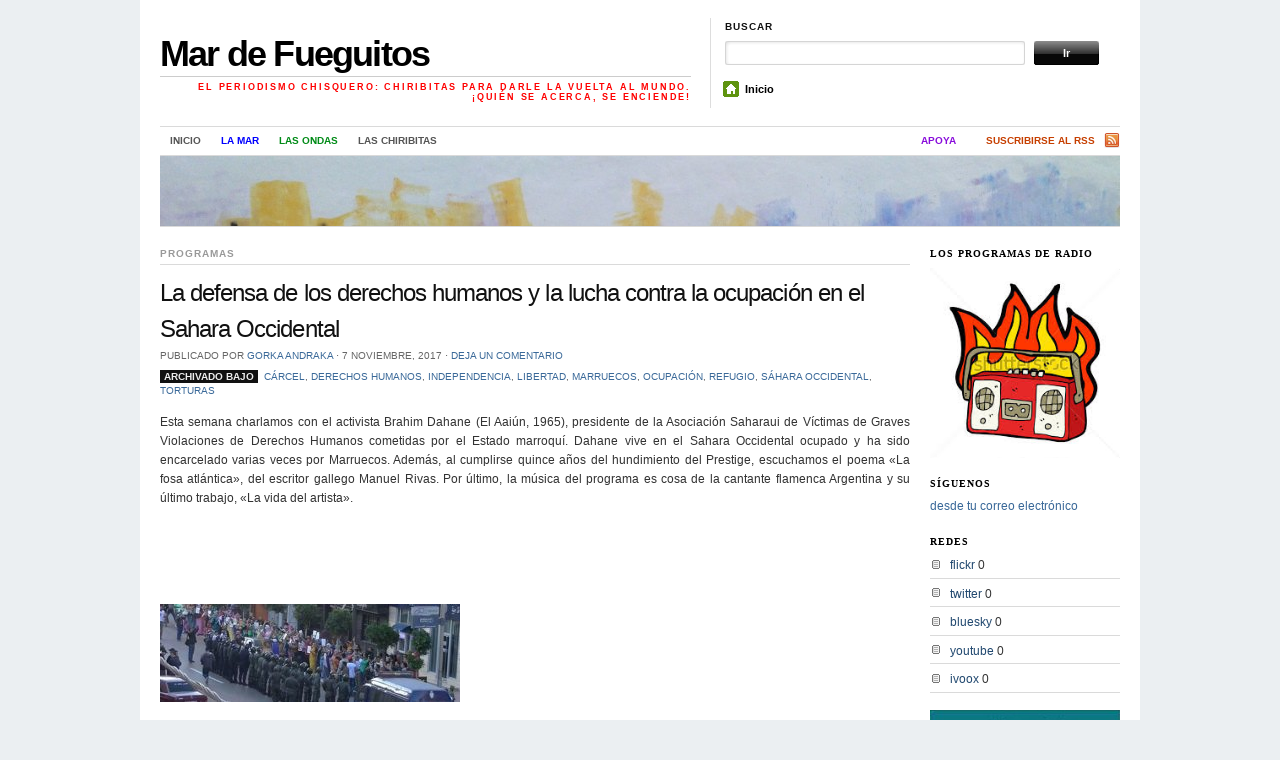

--- FILE ---
content_type: text/html; charset=UTF-8
request_url: https://mardefueguitos.info/2017/11/07/la-defensa-de-los-derechos-humanos-y-la-lucha-contra-la-ocupacion-en-el-sahara-occidental/
body_size: 12784
content:
<!DOCTYPE html>
<!--[if IE 7]>
<html id="ie7" lang="es">
<![endif]-->
<!--[if (gt IE 7) | (!IE)]><!-->
<html lang="es">
<!--<![endif]-->
<head>
<meta charset="UTF-8" />
<title>La defensa de los derechos humanos y la lucha contra la ocupación en el Sahara Occidental | Mar de Fueguitos</title>
<link rel="profile" href="http://gmpg.org/xfn/11" />
<link rel="pingback" href="https://mardefueguitos.info/xmlrpc.php" />
<meta name='robots' content='max-image-preview:large' />
	<style>img:is([sizes="auto" i], [sizes^="auto," i]) { contain-intrinsic-size: 3000px 1500px }</style>
	<link rel='dns-prefetch' href='//secure.gravatar.com' />
<link rel='dns-prefetch' href='//stats.wp.com' />
<link rel='dns-prefetch' href='//v0.wordpress.com' />
<link rel='preconnect' href='//c0.wp.com' />
<link rel="alternate" type="application/rss+xml" title="Mar de Fueguitos &raquo; Feed" href="https://mardefueguitos.info/feed/" />
<link rel="alternate" type="application/rss+xml" title="Mar de Fueguitos &raquo; Feed de los comentarios" href="https://mardefueguitos.info/comments/feed/" />
<link rel="alternate" type="application/rss+xml" title="Mar de Fueguitos &raquo; Comentario La defensa de los derechos humanos y la lucha contra la ocupación en el Sahara Occidental del feed" href="https://mardefueguitos.info/2017/11/07/la-defensa-de-los-derechos-humanos-y-la-lucha-contra-la-ocupacion-en-el-sahara-occidental/feed/" />
<script type="text/javascript">
/* <![CDATA[ */
window._wpemojiSettings = {"baseUrl":"https:\/\/s.w.org\/images\/core\/emoji\/15.0.3\/72x72\/","ext":".png","svgUrl":"https:\/\/s.w.org\/images\/core\/emoji\/15.0.3\/svg\/","svgExt":".svg","source":{"concatemoji":"https:\/\/mardefueguitos.info\/wp-includes\/js\/wp-emoji-release.min.js?ver=6.7.1"}};
/*! This file is auto-generated */
!function(i,n){var o,s,e;function c(e){try{var t={supportTests:e,timestamp:(new Date).valueOf()};sessionStorage.setItem(o,JSON.stringify(t))}catch(e){}}function p(e,t,n){e.clearRect(0,0,e.canvas.width,e.canvas.height),e.fillText(t,0,0);var t=new Uint32Array(e.getImageData(0,0,e.canvas.width,e.canvas.height).data),r=(e.clearRect(0,0,e.canvas.width,e.canvas.height),e.fillText(n,0,0),new Uint32Array(e.getImageData(0,0,e.canvas.width,e.canvas.height).data));return t.every(function(e,t){return e===r[t]})}function u(e,t,n){switch(t){case"flag":return n(e,"\ud83c\udff3\ufe0f\u200d\u26a7\ufe0f","\ud83c\udff3\ufe0f\u200b\u26a7\ufe0f")?!1:!n(e,"\ud83c\uddfa\ud83c\uddf3","\ud83c\uddfa\u200b\ud83c\uddf3")&&!n(e,"\ud83c\udff4\udb40\udc67\udb40\udc62\udb40\udc65\udb40\udc6e\udb40\udc67\udb40\udc7f","\ud83c\udff4\u200b\udb40\udc67\u200b\udb40\udc62\u200b\udb40\udc65\u200b\udb40\udc6e\u200b\udb40\udc67\u200b\udb40\udc7f");case"emoji":return!n(e,"\ud83d\udc26\u200d\u2b1b","\ud83d\udc26\u200b\u2b1b")}return!1}function f(e,t,n){var r="undefined"!=typeof WorkerGlobalScope&&self instanceof WorkerGlobalScope?new OffscreenCanvas(300,150):i.createElement("canvas"),a=r.getContext("2d",{willReadFrequently:!0}),o=(a.textBaseline="top",a.font="600 32px Arial",{});return e.forEach(function(e){o[e]=t(a,e,n)}),o}function t(e){var t=i.createElement("script");t.src=e,t.defer=!0,i.head.appendChild(t)}"undefined"!=typeof Promise&&(o="wpEmojiSettingsSupports",s=["flag","emoji"],n.supports={everything:!0,everythingExceptFlag:!0},e=new Promise(function(e){i.addEventListener("DOMContentLoaded",e,{once:!0})}),new Promise(function(t){var n=function(){try{var e=JSON.parse(sessionStorage.getItem(o));if("object"==typeof e&&"number"==typeof e.timestamp&&(new Date).valueOf()<e.timestamp+604800&&"object"==typeof e.supportTests)return e.supportTests}catch(e){}return null}();if(!n){if("undefined"!=typeof Worker&&"undefined"!=typeof OffscreenCanvas&&"undefined"!=typeof URL&&URL.createObjectURL&&"undefined"!=typeof Blob)try{var e="postMessage("+f.toString()+"("+[JSON.stringify(s),u.toString(),p.toString()].join(",")+"));",r=new Blob([e],{type:"text/javascript"}),a=new Worker(URL.createObjectURL(r),{name:"wpTestEmojiSupports"});return void(a.onmessage=function(e){c(n=e.data),a.terminate(),t(n)})}catch(e){}c(n=f(s,u,p))}t(n)}).then(function(e){for(var t in e)n.supports[t]=e[t],n.supports.everything=n.supports.everything&&n.supports[t],"flag"!==t&&(n.supports.everythingExceptFlag=n.supports.everythingExceptFlag&&n.supports[t]);n.supports.everythingExceptFlag=n.supports.everythingExceptFlag&&!n.supports.flag,n.DOMReady=!1,n.readyCallback=function(){n.DOMReady=!0}}).then(function(){return e}).then(function(){var e;n.supports.everything||(n.readyCallback(),(e=n.source||{}).concatemoji?t(e.concatemoji):e.wpemoji&&e.twemoji&&(t(e.twemoji),t(e.wpemoji)))}))}((window,document),window._wpemojiSettings);
/* ]]> */
</script>
<link rel='stylesheet' id='style-css' href='https://mardefueguitos.info/wp-content/plugins/mtcaptcha/style.css?v=2.9&#038;ver=6.7.1' type='text/css' media='all' />
<style id='wp-emoji-styles-inline-css' type='text/css'>

	img.wp-smiley, img.emoji {
		display: inline !important;
		border: none !important;
		box-shadow: none !important;
		height: 1em !important;
		width: 1em !important;
		margin: 0 0.07em !important;
		vertical-align: -0.1em !important;
		background: none !important;
		padding: 0 !important;
	}
</style>
<link rel='stylesheet' id='wp-block-library-css' href='https://c0.wp.com/c/6.7.1/wp-includes/css/dist/block-library/style.min.css' type='text/css' media='all' />
<style id='feedzy-rss-feeds-loop-style-inline-css' type='text/css'>
.wp-block-feedzy-rss-feeds-loop{display:grid;gap:24px;grid-template-columns:repeat(1,1fr)}@media(min-width:782px){.wp-block-feedzy-rss-feeds-loop.feedzy-loop-columns-2,.wp-block-feedzy-rss-feeds-loop.feedzy-loop-columns-3,.wp-block-feedzy-rss-feeds-loop.feedzy-loop-columns-4,.wp-block-feedzy-rss-feeds-loop.feedzy-loop-columns-5{grid-template-columns:repeat(2,1fr)}}@media(min-width:960px){.wp-block-feedzy-rss-feeds-loop.feedzy-loop-columns-2{grid-template-columns:repeat(2,1fr)}.wp-block-feedzy-rss-feeds-loop.feedzy-loop-columns-3{grid-template-columns:repeat(3,1fr)}.wp-block-feedzy-rss-feeds-loop.feedzy-loop-columns-4{grid-template-columns:repeat(4,1fr)}.wp-block-feedzy-rss-feeds-loop.feedzy-loop-columns-5{grid-template-columns:repeat(5,1fr)}}.wp-block-feedzy-rss-feeds-loop .wp-block-image.is-style-rounded img{border-radius:9999px}.wp-block-feedzy-rss-feeds-loop .wp-block-image:has(:is(img:not([src]),img[src=""])){display:none}

</style>
<link rel='stylesheet' id='mediaelement-css' href='https://c0.wp.com/c/6.7.1/wp-includes/js/mediaelement/mediaelementplayer-legacy.min.css' type='text/css' media='all' />
<link rel='stylesheet' id='wp-mediaelement-css' href='https://c0.wp.com/c/6.7.1/wp-includes/js/mediaelement/wp-mediaelement.min.css' type='text/css' media='all' />
<style id='jetpack-sharing-buttons-style-inline-css' type='text/css'>
.jetpack-sharing-buttons__services-list{display:flex;flex-direction:row;flex-wrap:wrap;gap:0;list-style-type:none;margin:5px;padding:0}.jetpack-sharing-buttons__services-list.has-small-icon-size{font-size:12px}.jetpack-sharing-buttons__services-list.has-normal-icon-size{font-size:16px}.jetpack-sharing-buttons__services-list.has-large-icon-size{font-size:24px}.jetpack-sharing-buttons__services-list.has-huge-icon-size{font-size:36px}@media print{.jetpack-sharing-buttons__services-list{display:none!important}}.editor-styles-wrapper .wp-block-jetpack-sharing-buttons{gap:0;padding-inline-start:0}ul.jetpack-sharing-buttons__services-list.has-background{padding:1.25em 2.375em}
</style>
<style id='classic-theme-styles-inline-css' type='text/css'>
/*! This file is auto-generated */
.wp-block-button__link{color:#fff;background-color:#32373c;border-radius:9999px;box-shadow:none;text-decoration:none;padding:calc(.667em + 2px) calc(1.333em + 2px);font-size:1.125em}.wp-block-file__button{background:#32373c;color:#fff;text-decoration:none}
</style>
<style id='global-styles-inline-css' type='text/css'>
:root{--wp--preset--aspect-ratio--square: 1;--wp--preset--aspect-ratio--4-3: 4/3;--wp--preset--aspect-ratio--3-4: 3/4;--wp--preset--aspect-ratio--3-2: 3/2;--wp--preset--aspect-ratio--2-3: 2/3;--wp--preset--aspect-ratio--16-9: 16/9;--wp--preset--aspect-ratio--9-16: 9/16;--wp--preset--color--black: #000000;--wp--preset--color--cyan-bluish-gray: #abb8c3;--wp--preset--color--white: #ffffff;--wp--preset--color--pale-pink: #f78da7;--wp--preset--color--vivid-red: #cf2e2e;--wp--preset--color--luminous-vivid-orange: #ff6900;--wp--preset--color--luminous-vivid-amber: #fcb900;--wp--preset--color--light-green-cyan: #7bdcb5;--wp--preset--color--vivid-green-cyan: #00d084;--wp--preset--color--pale-cyan-blue: #8ed1fc;--wp--preset--color--vivid-cyan-blue: #0693e3;--wp--preset--color--vivid-purple: #9b51e0;--wp--preset--gradient--vivid-cyan-blue-to-vivid-purple: linear-gradient(135deg,rgba(6,147,227,1) 0%,rgb(155,81,224) 100%);--wp--preset--gradient--light-green-cyan-to-vivid-green-cyan: linear-gradient(135deg,rgb(122,220,180) 0%,rgb(0,208,130) 100%);--wp--preset--gradient--luminous-vivid-amber-to-luminous-vivid-orange: linear-gradient(135deg,rgba(252,185,0,1) 0%,rgba(255,105,0,1) 100%);--wp--preset--gradient--luminous-vivid-orange-to-vivid-red: linear-gradient(135deg,rgba(255,105,0,1) 0%,rgb(207,46,46) 100%);--wp--preset--gradient--very-light-gray-to-cyan-bluish-gray: linear-gradient(135deg,rgb(238,238,238) 0%,rgb(169,184,195) 100%);--wp--preset--gradient--cool-to-warm-spectrum: linear-gradient(135deg,rgb(74,234,220) 0%,rgb(151,120,209) 20%,rgb(207,42,186) 40%,rgb(238,44,130) 60%,rgb(251,105,98) 80%,rgb(254,248,76) 100%);--wp--preset--gradient--blush-light-purple: linear-gradient(135deg,rgb(255,206,236) 0%,rgb(152,150,240) 100%);--wp--preset--gradient--blush-bordeaux: linear-gradient(135deg,rgb(254,205,165) 0%,rgb(254,45,45) 50%,rgb(107,0,62) 100%);--wp--preset--gradient--luminous-dusk: linear-gradient(135deg,rgb(255,203,112) 0%,rgb(199,81,192) 50%,rgb(65,88,208) 100%);--wp--preset--gradient--pale-ocean: linear-gradient(135deg,rgb(255,245,203) 0%,rgb(182,227,212) 50%,rgb(51,167,181) 100%);--wp--preset--gradient--electric-grass: linear-gradient(135deg,rgb(202,248,128) 0%,rgb(113,206,126) 100%);--wp--preset--gradient--midnight: linear-gradient(135deg,rgb(2,3,129) 0%,rgb(40,116,252) 100%);--wp--preset--font-size--small: 13px;--wp--preset--font-size--medium: 20px;--wp--preset--font-size--large: 36px;--wp--preset--font-size--x-large: 42px;--wp--preset--spacing--20: 0.44rem;--wp--preset--spacing--30: 0.67rem;--wp--preset--spacing--40: 1rem;--wp--preset--spacing--50: 1.5rem;--wp--preset--spacing--60: 2.25rem;--wp--preset--spacing--70: 3.38rem;--wp--preset--spacing--80: 5.06rem;--wp--preset--shadow--natural: 6px 6px 9px rgba(0, 0, 0, 0.2);--wp--preset--shadow--deep: 12px 12px 50px rgba(0, 0, 0, 0.4);--wp--preset--shadow--sharp: 6px 6px 0px rgba(0, 0, 0, 0.2);--wp--preset--shadow--outlined: 6px 6px 0px -3px rgba(255, 255, 255, 1), 6px 6px rgba(0, 0, 0, 1);--wp--preset--shadow--crisp: 6px 6px 0px rgba(0, 0, 0, 1);}:where(.is-layout-flex){gap: 0.5em;}:where(.is-layout-grid){gap: 0.5em;}body .is-layout-flex{display: flex;}.is-layout-flex{flex-wrap: wrap;align-items: center;}.is-layout-flex > :is(*, div){margin: 0;}body .is-layout-grid{display: grid;}.is-layout-grid > :is(*, div){margin: 0;}:where(.wp-block-columns.is-layout-flex){gap: 2em;}:where(.wp-block-columns.is-layout-grid){gap: 2em;}:where(.wp-block-post-template.is-layout-flex){gap: 1.25em;}:where(.wp-block-post-template.is-layout-grid){gap: 1.25em;}.has-black-color{color: var(--wp--preset--color--black) !important;}.has-cyan-bluish-gray-color{color: var(--wp--preset--color--cyan-bluish-gray) !important;}.has-white-color{color: var(--wp--preset--color--white) !important;}.has-pale-pink-color{color: var(--wp--preset--color--pale-pink) !important;}.has-vivid-red-color{color: var(--wp--preset--color--vivid-red) !important;}.has-luminous-vivid-orange-color{color: var(--wp--preset--color--luminous-vivid-orange) !important;}.has-luminous-vivid-amber-color{color: var(--wp--preset--color--luminous-vivid-amber) !important;}.has-light-green-cyan-color{color: var(--wp--preset--color--light-green-cyan) !important;}.has-vivid-green-cyan-color{color: var(--wp--preset--color--vivid-green-cyan) !important;}.has-pale-cyan-blue-color{color: var(--wp--preset--color--pale-cyan-blue) !important;}.has-vivid-cyan-blue-color{color: var(--wp--preset--color--vivid-cyan-blue) !important;}.has-vivid-purple-color{color: var(--wp--preset--color--vivid-purple) !important;}.has-black-background-color{background-color: var(--wp--preset--color--black) !important;}.has-cyan-bluish-gray-background-color{background-color: var(--wp--preset--color--cyan-bluish-gray) !important;}.has-white-background-color{background-color: var(--wp--preset--color--white) !important;}.has-pale-pink-background-color{background-color: var(--wp--preset--color--pale-pink) !important;}.has-vivid-red-background-color{background-color: var(--wp--preset--color--vivid-red) !important;}.has-luminous-vivid-orange-background-color{background-color: var(--wp--preset--color--luminous-vivid-orange) !important;}.has-luminous-vivid-amber-background-color{background-color: var(--wp--preset--color--luminous-vivid-amber) !important;}.has-light-green-cyan-background-color{background-color: var(--wp--preset--color--light-green-cyan) !important;}.has-vivid-green-cyan-background-color{background-color: var(--wp--preset--color--vivid-green-cyan) !important;}.has-pale-cyan-blue-background-color{background-color: var(--wp--preset--color--pale-cyan-blue) !important;}.has-vivid-cyan-blue-background-color{background-color: var(--wp--preset--color--vivid-cyan-blue) !important;}.has-vivid-purple-background-color{background-color: var(--wp--preset--color--vivid-purple) !important;}.has-black-border-color{border-color: var(--wp--preset--color--black) !important;}.has-cyan-bluish-gray-border-color{border-color: var(--wp--preset--color--cyan-bluish-gray) !important;}.has-white-border-color{border-color: var(--wp--preset--color--white) !important;}.has-pale-pink-border-color{border-color: var(--wp--preset--color--pale-pink) !important;}.has-vivid-red-border-color{border-color: var(--wp--preset--color--vivid-red) !important;}.has-luminous-vivid-orange-border-color{border-color: var(--wp--preset--color--luminous-vivid-orange) !important;}.has-luminous-vivid-amber-border-color{border-color: var(--wp--preset--color--luminous-vivid-amber) !important;}.has-light-green-cyan-border-color{border-color: var(--wp--preset--color--light-green-cyan) !important;}.has-vivid-green-cyan-border-color{border-color: var(--wp--preset--color--vivid-green-cyan) !important;}.has-pale-cyan-blue-border-color{border-color: var(--wp--preset--color--pale-cyan-blue) !important;}.has-vivid-cyan-blue-border-color{border-color: var(--wp--preset--color--vivid-cyan-blue) !important;}.has-vivid-purple-border-color{border-color: var(--wp--preset--color--vivid-purple) !important;}.has-vivid-cyan-blue-to-vivid-purple-gradient-background{background: var(--wp--preset--gradient--vivid-cyan-blue-to-vivid-purple) !important;}.has-light-green-cyan-to-vivid-green-cyan-gradient-background{background: var(--wp--preset--gradient--light-green-cyan-to-vivid-green-cyan) !important;}.has-luminous-vivid-amber-to-luminous-vivid-orange-gradient-background{background: var(--wp--preset--gradient--luminous-vivid-amber-to-luminous-vivid-orange) !important;}.has-luminous-vivid-orange-to-vivid-red-gradient-background{background: var(--wp--preset--gradient--luminous-vivid-orange-to-vivid-red) !important;}.has-very-light-gray-to-cyan-bluish-gray-gradient-background{background: var(--wp--preset--gradient--very-light-gray-to-cyan-bluish-gray) !important;}.has-cool-to-warm-spectrum-gradient-background{background: var(--wp--preset--gradient--cool-to-warm-spectrum) !important;}.has-blush-light-purple-gradient-background{background: var(--wp--preset--gradient--blush-light-purple) !important;}.has-blush-bordeaux-gradient-background{background: var(--wp--preset--gradient--blush-bordeaux) !important;}.has-luminous-dusk-gradient-background{background: var(--wp--preset--gradient--luminous-dusk) !important;}.has-pale-ocean-gradient-background{background: var(--wp--preset--gradient--pale-ocean) !important;}.has-electric-grass-gradient-background{background: var(--wp--preset--gradient--electric-grass) !important;}.has-midnight-gradient-background{background: var(--wp--preset--gradient--midnight) !important;}.has-small-font-size{font-size: var(--wp--preset--font-size--small) !important;}.has-medium-font-size{font-size: var(--wp--preset--font-size--medium) !important;}.has-large-font-size{font-size: var(--wp--preset--font-size--large) !important;}.has-x-large-font-size{font-size: var(--wp--preset--font-size--x-large) !important;}
:where(.wp-block-post-template.is-layout-flex){gap: 1.25em;}:where(.wp-block-post-template.is-layout-grid){gap: 1.25em;}
:where(.wp-block-columns.is-layout-flex){gap: 2em;}:where(.wp-block-columns.is-layout-grid){gap: 2em;}
:root :where(.wp-block-pullquote){font-size: 1.5em;line-height: 1.6;}
</style>
<link rel='stylesheet' id='themorningafter-css' href='https://mardefueguitos.info/wp-content/themes/mardefueguitos/style.css?ver=6.7.1' type='text/css' media='all' />
<link rel='stylesheet' id='popular-widget-css' href='https://mardefueguitos.info/wp-content/plugins/popular-widget/_css/pop-widget.css?ver=1.7.0' type='text/css' media='all' />
<link rel='stylesheet' id='sharedaddy-css' href='https://c0.wp.com/p/jetpack/15.3.1/modules/sharedaddy/sharing.css' type='text/css' media='all' />
<link rel='stylesheet' id='social-logos-css' href='https://c0.wp.com/p/jetpack/15.3.1/_inc/social-logos/social-logos.min.css' type='text/css' media='all' />
<script type="text/javascript" id="mt_captcha_captcha_main-js-after">
/* <![CDATA[ */
var mtcaptchaConfig ={"sitekey":"MTPublic-MTAqaQvAp","autoFormValidate":true,"render":"explicit","renderQueue":["mtcaptcha"],"theme":"standard","widgetSize":"standard","lang":"es"}
/* ]]> */
</script>
<script type="text/javascript" src="https://c0.wp.com/c/6.7.1/wp-includes/js/jquery/jquery.min.js" id="jquery-core-js"></script>
<script type="text/javascript" src="https://c0.wp.com/c/6.7.1/wp-includes/js/jquery/jquery-migrate.min.js" id="jquery-migrate-js"></script>
<link rel="https://api.w.org/" href="https://mardefueguitos.info/wp-json/" /><link rel="alternate" title="JSON" type="application/json" href="https://mardefueguitos.info/wp-json/wp/v2/posts/4705" /><link rel="EditURI" type="application/rsd+xml" title="RSD" href="https://mardefueguitos.info/xmlrpc.php?rsd" />
<meta name="generator" content="WordPress 6.7.1" />
<link rel="canonical" href="https://mardefueguitos.info/2017/11/07/la-defensa-de-los-derechos-humanos-y-la-lucha-contra-la-ocupacion-en-el-sahara-occidental/" />
<link rel='shortlink' href='https://wp.me/p5jtvl-1dT' />
<link rel="alternate" title="oEmbed (JSON)" type="application/json+oembed" href="https://mardefueguitos.info/wp-json/oembed/1.0/embed?url=https%3A%2F%2Fmardefueguitos.info%2F2017%2F11%2F07%2Fla-defensa-de-los-derechos-humanos-y-la-lucha-contra-la-ocupacion-en-el-sahara-occidental%2F" />
<link rel="alternate" title="oEmbed (XML)" type="text/xml+oembed" href="https://mardefueguitos.info/wp-json/oembed/1.0/embed?url=https%3A%2F%2Fmardefueguitos.info%2F2017%2F11%2F07%2Fla-defensa-de-los-derechos-humanos-y-la-lucha-contra-la-ocupacion-en-el-sahara-occidental%2F&#038;format=xml" />
<style type="text/css">
.feedzy-rss-link-icon:after {
	content: url("https://mardefueguitos.info/wp-content/plugins/feedzy-rss-feeds/img/external-link.png");
	margin-left: 3px;
}
</style>
			<style>img#wpstats{display:none}</style>
		                <script type="text/javascript">
                    (function(){var mt_captcha_service = document.createElement('script');mt_captcha_service.async = true;mt_captcha_service.src = 'https://service.mtcaptcha.com/mtcv1/client/mtcaptcha.min.js';(document.getElementsByTagName('head')[0] || document.getElementsByTagName('body')[0]).appendChild(mt_captcha_service);
                var mt_captcha_service2 = document.createElement('script');mt_captcha_service2.async = true;mt_captcha_service2.src = 'https://service2.mtcaptcha.com/mtcv1/client/mtcaptcha2.min.js';(document.getElementsByTagName('head')[0] || document.getElementsByTagName('body')[0]).appendChild(mt_captcha_service2);
                }) ();
                </script>
<!-- Jetpack Open Graph Tags -->
<meta property="og:type" content="article" />
<meta property="og:title" content="La defensa de los derechos humanos y la lucha contra la ocupación en el Sahara Occidental" />
<meta property="og:url" content="https://mardefueguitos.info/2017/11/07/la-defensa-de-los-derechos-humanos-y-la-lucha-contra-la-ocupacion-en-el-sahara-occidental/" />
<meta property="og:description" content="Esta semana charlamos con el activista Brahim Dahane (El Aaiún, 1965), presidente de la Asociación Saharaui de Víctimas de Graves Violaciones de Derechos Humanos cometidas por el Estado marroquí. D…" />
<meta property="article:published_time" content="2017-11-07T17:48:03+00:00" />
<meta property="article:modified_time" content="2017-11-07T17:48:03+00:00" />
<meta property="og:site_name" content="Mar de Fueguitos" />
<meta property="og:image" content="https://mardefueguitos.info/wp-content/uploads/2017/11/sahara-ocp_protest_17_december_2016_600_200.jpg" />
<meta property="og:image:width" content="610" />
<meta property="og:image:height" content="200" />
<meta property="og:image:alt" content="" />
<meta property="og:locale" content="es_ES" />
<meta name="twitter:text:title" content="La defensa de los derechos humanos y la lucha contra la ocupación en el Sahara Occidental" />
<meta name="twitter:image" content="https://mardefueguitos.info/wp-content/uploads/2017/11/sahara-ocp_protest_17_december_2016_600_200.jpg?w=640" />
<meta name="twitter:card" content="summary_large_image" />

<!-- End Jetpack Open Graph Tags -->
</head>

<body class="post-template-default single single-post postid-4705 single-format-standard">

	<div class="container">
	
		<div id="header" class="column full-width clear-fix">

			<div id="logo" class="column first">
				<div class="title">
										<h3 class="site-title">
						<a href="https://mardefueguitos.info/">Mar de Fueguitos</a>
					</h3>
					<div class="site-description desc">El periodismo chisquero: chiribitas para darle la vuelta al mundo. ¡Quién se acerca, se enciende!</div>
				</div>
			</div><!-- end logo -->

			<div id="search_menu" class="column border_left last">
				<div id="search" class="column first">
					<h3 class="mast4">Buscar</h3>

					<div id="search-form">
						<form method="get" id="searchform" action="https://mardefueguitos.info//">
							<div class="clear-fix">
								<label for="s" class="none">Buscar por:</label>
								<input type="text" name="s" id="s" class="search_input" value="" />
								<label for="searchsubmit" class="none">Ir</label>
								<input type="submit" id="searchsubmit" class="submit_input" value="Ir" />
							</div>
						</form>
					</div>
				</div><!-- end #search -->
				<ul id="menu" class="clear-fix">
					<li><span class="home"><a href="http://mardefueguitos.info">Inicio</a></span></li>
				</ul>
			</div><!-- end #search_menu -->

		</div><!-- end #header -->

		<div id="navigation" class="clear-fix">
			<div class="menu-menu-1-container"><ul id="menu-menu-1" class="nav fl"><li id="menu-item-1563" class="menu-item menu-item-type-custom menu-item-object-custom menu-item-home menu-item-1563"><a href="http://mardefueguitos.info/">Inicio</a></li>
<li id="menu-item-1564" class="menu-item menu-item-type-post_type menu-item-object-page menu-item-1564"><a href="https://mardefueguitos.info/mar/">la mar</a></li>
<li id="menu-item-1565" class="menu-item menu-item-type-post_type menu-item-object-page menu-item-1565"><a href="https://mardefueguitos.info/ondas/">las ondas</a></li>
<li id="menu-item-5055" class="menu-item menu-item-type-post_type menu-item-object-page menu-item-5055"><a href="https://mardefueguitos.info/chiribitas/">las chiribitas</a></li>
</ul></div>							<ul class="rss fr">
					<li class="sub-rss"><a href="https://mardefueguitos.info/feed/rss/">Suscribirse al RSS</a></li>
				</ul>
						<div class="menu-menu-2-container"><ul id="menu-menu-2" class="nav fl"><li id="menu-item-1787" class="menu-item menu-item-type-post_type menu-item-object-page menu-item-1787"><a href="https://mardefueguitos.info/apoya/">Apoya</a></li>
</ul></div>
		</div><!-- #navigation -->


<div id="topbanner" class="column full-width" style="background-image:url(https://mardefueguitos.info/wp-content/uploads/2014/10/burua.jpg)">

		
		</div>
<div id="post_content" class="column full-width">

	
		<div class="column primary-content first">

			<div class="post_cat"><a href="https://mardefueguitos.info/category/programas/" rel="category tag">PROGRAMAS</a></div>

			<h1 class="post_name" id="post-4705">La defensa de los derechos humanos y la lucha contra la ocupación en el Sahara Occidental</h1>

			<div class="post_meta">
				<span class="byline">Publicado por <a class="url fn n" href="https://mardefueguitos.info/author/mardefueguitos/" title="Ver todas las entradas de Gorka Andraka" rel="author">Gorka Andraka</a></span> <span class="entry-date"><span class="dot">&sdot;</span> <time class="entry-date" datetime="2017-11-07T18:48:03+01:00" pubdate>7 noviembre, 2017</time></span>									<span class="comment-link"><span class="dot">&sdot;</span> <a href="https://mardefueguitos.info/2017/11/07/la-defensa-de-los-derechos-humanos-y-la-lucha-contra-la-ocupacion-en-el-sahara-occidental/#respond">Deja un comentario</a></span>
							</div>

			<div class="post_meta">
				<span class="filedunder"><strong>Archivado bajo</strong></span> &nbsp;<a href="https://mardefueguitos.info/tag/carcel/" rel="tag">cárcel</a>, <a href="https://mardefueguitos.info/tag/derechos-humanos/" rel="tag">Derechos humanos</a>, <a href="https://mardefueguitos.info/tag/independencia/" rel="tag">independencia</a>, <a href="https://mardefueguitos.info/tag/libertad/" rel="tag">libertad</a>, <a href="https://mardefueguitos.info/tag/marruecos/" rel="tag">Marruecos</a>, <a href="https://mardefueguitos.info/tag/ocupacion/" rel="tag">ocupación</a>, <a href="https://mardefueguitos.info/tag/refugio/" rel="tag">refugio</a>, <a href="https://mardefueguitos.info/tag/sahara-occidental/" rel="tag">Sáhara Occidental</a>, <a href="https://mardefueguitos.info/tag/torturas/" rel="tag">torturas</a>			</div>

			<div class="post_text">
				<p>Esta semana charlamos con el activista Brahim Dahane (El Aaiún, 1965), presidente de la Asociación Saharaui de Víctimas de Graves Violaciones de Derechos Humanos cometidas por el Estado marroquí. Dahane vive en el Sahara Occidental ocupado y ha sido encarcelado varias veces por Marruecos. Además, al cumplirse quince años del hundimiento del Prestige, escuchamos el poema «La fosa atlántica», del escritor gallego Manuel Rivas. Por último, la música del programa es cosa de la cantante flamenca Argentina y su último trabajo, «La vida del artista».</p>
<p><iframe width="238" height="48" frameborder="0" allowfullscreen="" scrolling="no" src="http://www.ivoox.com/player_ek_21928162_2_1.html?data=k5amlJ2VepOhhpywj5WUaZS1kZWah5yncZGhhpywj5WRaZi3jpWah5yncbHm0Mzfw9LFb67Yp5DRx9GPe4zYxpDb0dvNqc7W08qYxsqPdpGlmJKSmaiRscLmjMnSjcvZqcjpytnc1ZKJe6ShlQ..&#038;"></iframe></p>
<p><a href="https://mardefueguitos.info/wp-content/uploads/2017/11/sahara-ocp_protest_17_december_2016_600_200.jpg"><img decoding="async" src="https://mardefueguitos.info/wp-content/uploads/2017/11/sahara-ocp_protest_17_december_2016_600_200-300x98.jpg" alt="" width="300" height="98" class="alignnone size-medium wp-image-4706" srcset="https://mardefueguitos.info/wp-content/uploads/2017/11/sahara-ocp_protest_17_december_2016_600_200-300x98.jpg 300w, https://mardefueguitos.info/wp-content/uploads/2017/11/sahara-ocp_protest_17_december_2016_600_200.jpg 610w" sizes="(max-width: 300px) 100vw, 300px" /></a></p>
<div class="sharedaddy sd-sharing-enabled"><div class="robots-nocontent sd-block sd-social sd-social-icon-text sd-sharing"><div class="sd-content"><ul><li class="share-bluesky"><a rel="nofollow noopener noreferrer"
				data-shared="sharing-bluesky-4705"
				class="share-bluesky sd-button share-icon"
				href="https://mardefueguitos.info/2017/11/07/la-defensa-de-los-derechos-humanos-y-la-lucha-contra-la-ocupacion-en-el-sahara-occidental/?share=bluesky"
				target="_blank"
				aria-labelledby="sharing-bluesky-4705"
				>
				<span id="sharing-bluesky-4705" hidden>Haz clic para compartir en Bluesky (Se abre en una ventana nueva)</span>
				<span>Bluesky</span>
			</a></li><li class="share-x"><a rel="nofollow noopener noreferrer"
				data-shared="sharing-x-4705"
				class="share-x sd-button share-icon"
				href="https://mardefueguitos.info/2017/11/07/la-defensa-de-los-derechos-humanos-y-la-lucha-contra-la-ocupacion-en-el-sahara-occidental/?share=x"
				target="_blank"
				aria-labelledby="sharing-x-4705"
				>
				<span id="sharing-x-4705" hidden>Haz clic para compartir en X (Se abre en una ventana nueva)</span>
				<span>X</span>
			</a></li><li class="share-email"><a rel="nofollow noopener noreferrer"
				data-shared="sharing-email-4705"
				class="share-email sd-button share-icon"
				href="mailto:?subject=%5BEntrada%20compartida%5D%20La%20defensa%20de%20los%20derechos%20humanos%20y%20la%20lucha%20contra%20la%20ocupaci%C3%B3n%20en%20el%20Sahara%20Occidental&#038;body=https%3A%2F%2Fmardefueguitos.info%2F2017%2F11%2F07%2Fla-defensa-de-los-derechos-humanos-y-la-lucha-contra-la-ocupacion-en-el-sahara-occidental%2F&#038;share=email"
				target="_blank"
				aria-labelledby="sharing-email-4705"
				data-email-share-error-title="¿Tienes un correo electrónico configurado?" data-email-share-error-text="Si tienes problemas al compartir por correo electrónico, es posible que sea porque no tengas un correo electrónico configurado en tu navegador. Puede que tengas que crear un nuevo correo electrónico tú mismo." data-email-share-nonce="16c957efef" data-email-share-track-url="https://mardefueguitos.info/2017/11/07/la-defensa-de-los-derechos-humanos-y-la-lucha-contra-la-ocupacion-en-el-sahara-occidental/?share=email">
				<span id="sharing-email-4705" hidden>Haz clic para enviar un enlace por correo electrónico a un amigo (Se abre en una ventana nueva)</span>
				<span>Correo electrónico</span>
			</a></li><li class="share-telegram"><a rel="nofollow noopener noreferrer"
				data-shared="sharing-telegram-4705"
				class="share-telegram sd-button share-icon"
				href="https://mardefueguitos.info/2017/11/07/la-defensa-de-los-derechos-humanos-y-la-lucha-contra-la-ocupacion-en-el-sahara-occidental/?share=telegram"
				target="_blank"
				aria-labelledby="sharing-telegram-4705"
				>
				<span id="sharing-telegram-4705" hidden>Haz clic para compartir en Telegram (Se abre en una ventana nueva)</span>
				<span>Telegram</span>
			</a></li><li class="share-jetpack-whatsapp"><a rel="nofollow noopener noreferrer"
				data-shared="sharing-whatsapp-4705"
				class="share-jetpack-whatsapp sd-button share-icon"
				href="https://mardefueguitos.info/2017/11/07/la-defensa-de-los-derechos-humanos-y-la-lucha-contra-la-ocupacion-en-el-sahara-occidental/?share=jetpack-whatsapp"
				target="_blank"
				aria-labelledby="sharing-whatsapp-4705"
				>
				<span id="sharing-whatsapp-4705" hidden>Haz clic para compartir en WhatsApp (Se abre en una ventana nueva)</span>
				<span>WhatsApp</span>
			</a></li><li class="share-end"></li></ul></div></div></div>
				<div class="clear"></div>

				
							</div><!-- .post_text -->

			
			<div id="nav-below" class="post-navigation clear-fix">
				<div class="nav-previous"><a href="https://mardefueguitos.info/2017/11/03/los-minusculos-amores-de-a-diario/" rel="prev"><span class="meta-nav">&laquo;</span> Los minúsculos amores de a diario</a></div>
				<div class="nav-next"><a href="https://mardefueguitos.info/2017/11/08/no-estoy-dispuesto-a-vivir-pensar-sonar-hacer-las-cosas-con-miedo/" rel="next">«No estoy dispuesto a vivir, pensar, soñar, hacer las cosas con miedo» <span class="meta-nav">&raquo;</span></a></div>
			</div>

			
	
	<!-- You can start editing here. -->
	<div id="comments">

					<div id="commenthead">
				<h2 class="post_comm">Comentarios</h2>
			</div>
		
		
							<!-- If comments are open, but there are no comments. -->
				<h3 class="mast3">Aún no hay comentarios.</h3>

			
		
	</div><!-- end #comments -->

	
			<div id="respond" class="comment-respond">
		<h3 id="reply-title" class="comment-reply-title">Deja un comentario</h3><form action="https://mardefueguitos.info/wp-comments-post.php" method="post" id="commentform" class="comment-form"><p class="comment-notes"><span id="email-notes">Tu dirección de correo electrónico no será publicada.</span> <span class="required-field-message">Los campos obligatorios están marcados con <span class="required">*</span></span></p><p class="comment-form-comment"><label for="comment">Comentario <span class="required">*</span></label> <textarea id="comment" name="comment" cols="45" rows="8" maxlength="65525" required="required"></textarea></p><p class="comment-form-author"><label for="author">Nombre <span class="required">*</span></label> <input id="author" name="author" type="text" value="" size="30" maxlength="245" autocomplete="name" required="required" /></p>
<p class="comment-form-email"><label for="email">Correo electrónico <span class="required">*</span></label> <input id="email" name="email" type="text" value="" size="30" maxlength="100" aria-describedby="email-notes" autocomplete="email" required="required" /></p>
<p class="comment-form-url"><label for="url">Web</label> <input id="url" name="url" type="text" value="" size="30" maxlength="200" autocomplete="url" /></p>
<label >Captcha <span class='required'>*</span></label><div id="mtcaptcha-28741834"></div>        <script type="text/javascript">
                if(typeof mtcaptchaConfig != "undefined") {
                    mtcaptchaConfig.renderQueue.push('mtcaptcha-28741834');
                }
        </script><p class="comment-subscription-form"><input type="checkbox" name="subscribe_comments" id="subscribe_comments" value="subscribe" style="width: auto; -moz-appearance: checkbox; -webkit-appearance: checkbox;" /> <label class="subscribe-label" id="subscribe-label" for="subscribe_comments">Recibir un correo electrónico con los siguientes comentarios a esta entrada.</label></p><p class="comment-subscription-form"><input type="checkbox" name="subscribe_blog" id="subscribe_blog" value="subscribe" style="width: auto; -moz-appearance: checkbox; -webkit-appearance: checkbox;" /> <label class="subscribe-label" id="subscribe-blog-label" for="subscribe_blog">Recibir un correo electrónico con cada nueva entrada.</label></p><p class="form-submit"><input name="submit" type="submit" id="submit" class="submit" value="Publicar el comentario" /> <input type='hidden' name='comment_post_ID' value='4705' id='comment_post_ID' />
<input type='hidden' name='comment_parent' id='comment_parent' value='0' />
</p><p style="display: none;"><input type="hidden" id="akismet_comment_nonce" name="akismet_comment_nonce" value="a34e80fac3" /></p><p style="display: none !important;" class="akismet-fields-container" data-prefix="ak_"><label>&#916;<textarea name="ak_hp_textarea" cols="45" rows="8" maxlength="100"></textarea></label><input type="hidden" id="ak_js_1" name="ak_js" value="9"/><script>document.getElementById( "ak_js_1" ).setAttribute( "value", ( new Date() ).getTime() );</script></p></form>	</div><!-- #respond -->
	<p class="akismet_comment_form_privacy_notice">Este sitio usa Akismet para reducir el spam. <a href="https://akismet.com/privacy/" target="_blank" rel="nofollow noopener"> Aprende cómo se procesan los datos de tus comentarios.</a></p>
	
		</div><!-- end .primary-content -->

	
	<div class="column primary-sidebar last">

	<div id="media_image-4" class="widget widget_media_image"><h3 class="mast">Los programas de radio</h3><a href="http://mardefueguitos.info/category/programas/"><img width="225" height="225" src="https://mardefueguitos.info/wp-content/uploads/2014/11/radio-encendida.jpg" class="image wp-image-2167 aligncenter attachment-full size-full" alt="" style="max-width: 100%; height: auto;" decoding="async" loading="lazy" /></a></div><div id="text-2" class="widget widget_text"><h3 class="mast">Síguenos</h3>			<div class="textwidget"><p><a href="https://feeds.feedburner.com/lamardefueguitos">desde tu correo electrónico</a></p>
</div>
		</div><div id="linkcat-301" class="widget widget_links"><h3 class="mast">Redes</h3>
	<ul class='xoxo blogroll'>
<li><a href="http://flickr.com/people/lamardefueguitos">flickr</a>
0</li>
<li><a href="http://twitter.com/fueguitosalamar">twitter</a>
0</li>
<li><a href="http://@mardefueguitos.bsky.social">bluesky</a>
0</li>
<li><a href="http://youtube.com/fueguitosalamar">youtube</a>
0</li>
<li><a href="http://mardefueguitos.ivoox.com">ivoox</a>
0</li>

	</ul>
</div>
<div id="media_image-3" class="widget widget_media_image"><a href="http://mardefueguitos.info/apoya/"><img width="199" height="242" src="https://mardefueguitos.info/wp-content/uploads/2014/11/apoyanos1.jpg" class="image wp-image-1790 alignnone attachment-full size-full" alt="" style="max-width: 100%; height: auto;" decoding="async" loading="lazy" /></a></div><div id="categories-2" class="widget widget_categories"><h3 class="mast">Camarotes</h3>
			<ul>
					<li class="cat-item cat-item-2"><a href="https://mardefueguitos.info/category/avisos/">aviSOS</a> (9)
</li>
	<li class="cat-item cat-item-1418"><a href="https://mardefueguitos.info/category/chiribitas/">CHIRIBITAS</a> (3)
</li>
	<li class="cat-item cat-item-3"><a href="https://mardefueguitos.info/category/diario-de-a-bordo/">Diario de a bordo</a> (140)
</li>
	<li class="cat-item cat-item-4"><a href="https://mardefueguitos.info/category/el-informarrico/">El informarrico</a> (20)
</li>
	<li class="cat-item cat-item-7"><a href="https://mardefueguitos.info/category/el-periscopio-invertido/">El periscopio invertido</a> (33)
</li>
	<li class="cat-item cat-item-325"><a href="https://mardefueguitos.info/category/entrevistas/">ENTREVISTAS</a> (336)
</li>
	<li class="cat-item cat-item-515"><a href="https://mardefueguitos.info/category/fisahara-2015/">FISAHARA 2015</a> (16)
</li>
	<li class="cat-item cat-item-9"><a href="https://mardefueguitos.info/category/la-educacion-infantil/">La educación infantil</a> (7)
</li>
	<li class="cat-item cat-item-10"><a href="https://mardefueguitos.info/category/la-palomera/">La palomera</a> (32)
</li>
	<li class="cat-item cat-item-11"><a href="https://mardefueguitos.info/category/la-vida-es-sueno/">La vida es sueño</a> (7)
</li>
	<li class="cat-item cat-item-12"><a href="https://mardefueguitos.info/category/miscelanea/">Miscelanea</a> (11)
</li>
	<li class="cat-item cat-item-6"><a href="https://mardefueguitos.info/category/el-oceano-de-las-historias/">Océano de las historias</a> (170)
</li>
	<li class="cat-item cat-item-302"><a href="https://mardefueguitos.info/category/lecturas/">OPINIÓN</a> (10)
</li>
	<li class="cat-item cat-item-13"><a href="https://mardefueguitos.info/category/palabrotes/">Palabrotes</a> (5)
</li>
	<li class="cat-item cat-item-14"><a href="https://mardefueguitos.info/category/pinturas-urbestres/">Pinturas urbestres</a> (187)
</li>
	<li class="cat-item cat-item-1"><a href="https://mardefueguitos.info/category/programas/">PROGRAMAS</a> (410)
</li>
			</ul>

			</div><div id="media_image-5" class="widget widget_media_image"><h3 class="mast">Chiribitas. Historias que prenden la vida</h3><a href="https://wp.me/P5jtvl-1j7"><img width="177" height="300" src="https://mardefueguitos.info/wp-content/uploads/2018/03/portada-Chiribitas-177x300.jpg" class="image wp-image-5058  attachment-medium size-medium" alt="" style="max-width: 100%; height: auto;" decoding="async" loading="lazy" srcset="https://mardefueguitos.info/wp-content/uploads/2018/03/portada-Chiribitas-177x300.jpg 177w, https://mardefueguitos.info/wp-content/uploads/2018/03/portada-Chiribitas-768x1301.jpg 768w, https://mardefueguitos.info/wp-content/uploads/2018/03/portada-Chiribitas-604x1024.jpg 604w, https://mardefueguitos.info/wp-content/uploads/2018/03/portada-Chiribitas.jpg 1144w" sizes="auto, (max-width: 177px) 100vw, 177px" /></a></div><div id="tag_cloud-2" class="widget widget_tag_cloud"><h3 class="mast">Viandas</h3><div class="tagcloud"><a href="https://mardefueguitos.info/tag/amor/" class="tag-cloud-link tag-link-28 tag-link-position-1" style="font-size: 16.536585365854pt;" aria-label="amor (94 elementos)">amor</a>
<a href="https://mardefueguitos.info/tag/arte/" class="tag-cloud-link tag-link-39 tag-link-position-2" style="font-size: 9.8780487804878pt;" aria-label="arte (38 elementos)">arte</a>
<a href="https://mardefueguitos.info/tag/capitalismo/" class="tag-cloud-link tag-link-443 tag-link-position-3" style="font-size: 15.682926829268pt;" aria-label="capitalismo (84 elementos)">capitalismo</a>
<a href="https://mardefueguitos.info/tag/chiapas/" class="tag-cloud-link tag-link-64 tag-link-position-4" style="font-size: 11.585365853659pt;" aria-label="chiapas (48 elementos)">chiapas</a>
<a href="https://mardefueguitos.info/tag/colombia/" class="tag-cloud-link tag-link-447 tag-link-position-5" style="font-size: 10.048780487805pt;" aria-label="Colombia (39 elementos)">Colombia</a>
<a href="https://mardefueguitos.info/tag/comunicacion/" class="tag-cloud-link tag-link-73 tag-link-position-6" style="font-size: 11.414634146341pt;" aria-label="comunicación (47 elementos)">comunicación</a>
<a href="https://mardefueguitos.info/tag/derechos/" class="tag-cloud-link tag-link-89 tag-link-position-7" style="font-size: 15.853658536585pt;" aria-label="derechos (87 elementos)">derechos</a>
<a href="https://mardefueguitos.info/tag/derechos-humanos/" class="tag-cloud-link tag-link-326 tag-link-position-8" style="font-size: 19.439024390244pt;" aria-label="Derechos humanos (139 elementos)">Derechos humanos</a>
<a href="https://mardefueguitos.info/tag/dignidad/" class="tag-cloud-link tag-link-100 tag-link-position-9" style="font-size: 9.5365853658537pt;" aria-label="dignidad (36 elementos)">dignidad</a>
<a href="https://mardefueguitos.info/tag/ecologia/" class="tag-cloud-link tag-link-103 tag-link-position-10" style="font-size: 9.3658536585366pt;" aria-label="ecología (35 elementos)">ecología</a>
<a href="https://mardefueguitos.info/tag/educacion/" class="tag-cloud-link tag-link-105 tag-link-position-11" style="font-size: 14.317073170732pt;" aria-label="educación (70 elementos)">educación</a>
<a href="https://mardefueguitos.info/tag/el-salvador/" class="tag-cloud-link tag-link-551 tag-link-position-12" style="font-size: 9.0243902439024pt;" aria-label="el Salvador (34 elementos)">el Salvador</a>
<a href="https://mardefueguitos.info/tag/exilio/" class="tag-cloud-link tag-link-119 tag-link-position-13" style="font-size: 8pt;" aria-label="exilio (29 elementos)">exilio</a>
<a href="https://mardefueguitos.info/tag/ezln/" class="tag-cloud-link tag-link-122 tag-link-position-14" style="font-size: 12.780487804878pt;" aria-label="ezln (56 elementos)">ezln</a>
<a href="https://mardefueguitos.info/tag/familia/" class="tag-cloud-link tag-link-123 tag-link-position-15" style="font-size: 8pt;" aria-label="familia (29 elementos)">familia</a>
<a href="https://mardefueguitos.info/tag/feminismo/" class="tag-cloud-link tag-link-330 tag-link-position-16" style="font-size: 17.219512195122pt;" aria-label="feminismo (103 elementos)">feminismo</a>
<a href="https://mardefueguitos.info/tag/fronteras/" class="tag-cloud-link tag-link-612 tag-link-position-17" style="font-size: 8.8536585365854pt;" aria-label="fronteras (33 elementos)">fronteras</a>
<a href="https://mardefueguitos.info/tag/guatemala/" class="tag-cloud-link tag-link-363 tag-link-position-18" style="font-size: 9.8780487804878pt;" aria-label="Guatemala (38 elementos)">Guatemala</a>
<a href="https://mardefueguitos.info/tag/guerra/" class="tag-cloud-link tag-link-141 tag-link-position-19" style="font-size: 16.707317073171pt;" aria-label="guerra (97 elementos)">guerra</a>
<a href="https://mardefueguitos.info/tag/indigenas/" class="tag-cloud-link tag-link-365 tag-link-position-20" style="font-size: 14.829268292683pt;" aria-label="indígenas (74 elementos)">indígenas</a>
<a href="https://mardefueguitos.info/tag/justicia/" class="tag-cloud-link tag-link-328 tag-link-position-21" style="font-size: 13.80487804878pt;" aria-label="justicia (65 elementos)">justicia</a>
<a href="https://mardefueguitos.info/tag/libertad/" class="tag-cloud-link tag-link-164 tag-link-position-22" style="font-size: 13.80487804878pt;" aria-label="libertad (65 elementos)">libertad</a>
<a href="https://mardefueguitos.info/tag/lucha/" class="tag-cloud-link tag-link-167 tag-link-position-23" style="font-size: 8pt;" aria-label="lucha (29 elementos)">lucha</a>
<a href="https://mardefueguitos.info/tag/mar/" class="tag-cloud-link tag-link-173 tag-link-position-24" style="font-size: 8.6829268292683pt;" aria-label="mar (32 elementos)">mar</a>
<a href="https://mardefueguitos.info/tag/memoria/" class="tag-cloud-link tag-link-179 tag-link-position-25" style="font-size: 12.09756097561pt;" aria-label="memoria (52 elementos)">memoria</a>
<a href="https://mardefueguitos.info/tag/migraciones/" class="tag-cloud-link tag-link-1030 tag-link-position-26" style="font-size: 13.975609756098pt;" aria-label="Migraciones (66 elementos)">Migraciones</a>
<a href="https://mardefueguitos.info/tag/muerte/" class="tag-cloud-link tag-link-189 tag-link-position-27" style="font-size: 13.634146341463pt;" aria-label="muerte (63 elementos)">muerte</a>
<a href="https://mardefueguitos.info/tag/mujeres/" class="tag-cloud-link tag-link-192 tag-link-position-28" style="font-size: 17.731707317073pt;" aria-label="mujeres (111 elementos)">mujeres</a>
<a href="https://mardefueguitos.info/tag/mundo/" class="tag-cloud-link tag-link-193 tag-link-position-29" style="font-size: 9.0243902439024pt;" aria-label="mundo (34 elementos)">mundo</a>
<a href="https://mardefueguitos.info/tag/mexico/" class="tag-cloud-link tag-link-309 tag-link-position-30" style="font-size: 13.975609756098pt;" aria-label="México (66 elementos)">México</a>
<a href="https://mardefueguitos.info/tag/musica/" class="tag-cloud-link tag-link-177 tag-link-position-31" style="font-size: 11.414634146341pt;" aria-label="música (47 elementos)">música</a>
<a href="https://mardefueguitos.info/tag/ocupacion/" class="tag-cloud-link tag-link-205 tag-link-position-32" style="font-size: 8pt;" aria-label="ocupación (29 elementos)">ocupación</a>
<a href="https://mardefueguitos.info/tag/palestina/" class="tag-cloud-link tag-link-215 tag-link-position-33" style="font-size: 11.243902439024pt;" aria-label="palestina (46 elementos)">palestina</a>
<a href="https://mardefueguitos.info/tag/paz/" class="tag-cloud-link tag-link-314 tag-link-position-34" style="font-size: 10.219512195122pt;" aria-label="paz (40 elementos)">paz</a>
<a href="https://mardefueguitos.info/tag/poesia/" class="tag-cloud-link tag-link-233 tag-link-position-35" style="font-size: 22pt;" aria-label="poesía (199 elementos)">poesía</a>
<a href="https://mardefueguitos.info/tag/racismo/" class="tag-cloud-link tag-link-241 tag-link-position-36" style="font-size: 12.780487804878pt;" aria-label="racismo (56 elementos)">racismo</a>
<a href="https://mardefueguitos.info/tag/radio/" class="tag-cloud-link tag-link-242 tag-link-position-37" style="font-size: 8pt;" aria-label="radio (29 elementos)">radio</a>
<a href="https://mardefueguitos.info/tag/refugio/" class="tag-cloud-link tag-link-726 tag-link-position-38" style="font-size: 13.975609756098pt;" aria-label="refugio (66 elementos)">refugio</a>
<a href="https://mardefueguitos.info/tag/resistencia/" class="tag-cloud-link tag-link-495 tag-link-position-39" style="font-size: 8pt;" aria-label="resistencia (29 elementos)">resistencia</a>
<a href="https://mardefueguitos.info/tag/solidaridad/" class="tag-cloud-link tag-link-267 tag-link-position-40" style="font-size: 8.1707317073171pt;" aria-label="solidaridad (30 elementos)">solidaridad</a>
<a href="https://mardefueguitos.info/tag/tierra/" class="tag-cloud-link tag-link-276 tag-link-position-41" style="font-size: 12.780487804878pt;" aria-label="tierra (56 elementos)">tierra</a>
<a href="https://mardefueguitos.info/tag/trabajo/" class="tag-cloud-link tag-link-279 tag-link-position-42" style="font-size: 9.7073170731707pt;" aria-label="Trabajo (37 elementos)">Trabajo</a>
<a href="https://mardefueguitos.info/tag/vida/" class="tag-cloud-link tag-link-287 tag-link-position-43" style="font-size: 18.585365853659pt;" aria-label="Vida (126 elementos)">Vida</a>
<a href="https://mardefueguitos.info/tag/violencia/" class="tag-cloud-link tag-link-289 tag-link-position-44" style="font-size: 18.073170731707pt;" aria-label="violencia (117 elementos)">violencia</a>
<a href="https://mardefueguitos.info/tag/zapatistas/" class="tag-cloud-link tag-link-296 tag-link-position-45" style="font-size: 10.390243902439pt;" aria-label="zapatistas (41 elementos)">zapatistas</a></div>
</div><div id="text-10" class="widget widget_text">			<div class="textwidget"><a rel="license" href="http://creativecommons.org/licenses/by-sa/4.0/"><img alt="Licencia de Creative Commons" style="border-width:0" src="https://i.creativecommons.org/l/by-sa/4.0/88x31.png" /></a><br /><span xmlns:dct="http://purl.org/dc/terms/" property="dct:title">Mar de Fueguitos</span> by <span xmlns:cc="http://creativecommons.org/ns#" property="cc:attributionName">Gorka Andraka</span> is licensed under a <a rel="license" href="http://creativecommons.org/licenses/by-sa/4.0/">Creative Commons Reconocimiento-CompartirIgual 4.0 Internacional License</a>.</div>
		</div>
</div>
</div><!-- end #post_content -->

	<div id="footer" class="column full-width">
		<div id="copyright" class="column first">
			<p>
				<a href="https://mardefueguitos.info/" title="Mar de Fueguitos" rel="home">
					Mar de Fueguitos				</a>
			</p>
		</div>
		<div id="credit" class="column last">
			<p><a href="http://wordpress.org/" rel="generator">Proudly powered by WordPress</a>. Tema: The Morning After por <a href="http://www.woothemes.com/" rel="designer">WooThemes</a>.</p>
		</div>
	</div><!-- end footer -->
</div><!-- end container -->


	<script type="text/javascript">
		window.WPCOM_sharing_counts = {"https:\/\/mardefueguitos.info\/2017\/11\/07\/la-defensa-de-los-derechos-humanos-y-la-lucha-contra-la-ocupacion-en-el-sahara-occidental\/":4705};
	</script>
				<script type="text/javascript" id="popular-widget-js-extra">
/* <![CDATA[ */
var popwid = {"postid":"4705","ajaxurl":"https:\/\/mardefueguitos.info\/wp-admin\/admin-ajax.php"};
/* ]]> */
</script>
<script type="text/javascript" src="https://mardefueguitos.info/wp-content/plugins/popular-widget/_js/pop-widget.js?ver=1.7.0" id="popular-widget-js"></script>
<script type="text/javascript" id="jetpack-stats-js-before">
/* <![CDATA[ */
_stq = window._stq || [];
_stq.push([ "view", JSON.parse("{\"v\":\"ext\",\"blog\":\"78523331\",\"post\":\"4705\",\"tz\":\"1\",\"srv\":\"mardefueguitos.info\",\"j\":\"1:15.3.1\"}") ]);
_stq.push([ "clickTrackerInit", "78523331", "4705" ]);
/* ]]> */
</script>
<script type="text/javascript" src="https://stats.wp.com/e-202603.js" id="jetpack-stats-js" defer="defer" data-wp-strategy="defer"></script>
<script defer type="text/javascript" src="https://mardefueguitos.info/wp-content/plugins/akismet/_inc/akismet-frontend.js?ver=1763136139" id="akismet-frontend-js"></script>
<script type="text/javascript" id="sharing-js-js-extra">
/* <![CDATA[ */
var sharing_js_options = {"lang":"es","counts":"1","is_stats_active":"1"};
/* ]]> */
</script>
<script type="text/javascript" src="https://c0.wp.com/p/jetpack/15.3.1/_inc/build/sharedaddy/sharing.min.js" id="sharing-js-js"></script>
<script type="text/javascript" id="sharing-js-js-after">
/* <![CDATA[ */
var windowOpen;
			( function () {
				function matches( el, sel ) {
					return !! (
						el.matches && el.matches( sel ) ||
						el.msMatchesSelector && el.msMatchesSelector( sel )
					);
				}

				document.body.addEventListener( 'click', function ( event ) {
					if ( ! event.target ) {
						return;
					}

					var el;
					if ( matches( event.target, 'a.share-bluesky' ) ) {
						el = event.target;
					} else if ( event.target.parentNode && matches( event.target.parentNode, 'a.share-bluesky' ) ) {
						el = event.target.parentNode;
					}

					if ( el ) {
						event.preventDefault();

						// If there's another sharing window open, close it.
						if ( typeof windowOpen !== 'undefined' ) {
							windowOpen.close();
						}
						windowOpen = window.open( el.getAttribute( 'href' ), 'wpcombluesky', 'menubar=1,resizable=1,width=600,height=400' );
						return false;
					}
				} );
			} )();
var windowOpen;
			( function () {
				function matches( el, sel ) {
					return !! (
						el.matches && el.matches( sel ) ||
						el.msMatchesSelector && el.msMatchesSelector( sel )
					);
				}

				document.body.addEventListener( 'click', function ( event ) {
					if ( ! event.target ) {
						return;
					}

					var el;
					if ( matches( event.target, 'a.share-x' ) ) {
						el = event.target;
					} else if ( event.target.parentNode && matches( event.target.parentNode, 'a.share-x' ) ) {
						el = event.target.parentNode;
					}

					if ( el ) {
						event.preventDefault();

						// If there's another sharing window open, close it.
						if ( typeof windowOpen !== 'undefined' ) {
							windowOpen.close();
						}
						windowOpen = window.open( el.getAttribute( 'href' ), 'wpcomx', 'menubar=1,resizable=1,width=600,height=350' );
						return false;
					}
				} );
			} )();
var windowOpen;
			( function () {
				function matches( el, sel ) {
					return !! (
						el.matches && el.matches( sel ) ||
						el.msMatchesSelector && el.msMatchesSelector( sel )
					);
				}

				document.body.addEventListener( 'click', function ( event ) {
					if ( ! event.target ) {
						return;
					}

					var el;
					if ( matches( event.target, 'a.share-telegram' ) ) {
						el = event.target;
					} else if ( event.target.parentNode && matches( event.target.parentNode, 'a.share-telegram' ) ) {
						el = event.target.parentNode;
					}

					if ( el ) {
						event.preventDefault();

						// If there's another sharing window open, close it.
						if ( typeof windowOpen !== 'undefined' ) {
							windowOpen.close();
						}
						windowOpen = window.open( el.getAttribute( 'href' ), 'wpcomtelegram', 'menubar=1,resizable=1,width=450,height=450' );
						return false;
					}
				} );
			} )();
/* ]]> */
</script>

</body>

</html>

--- FILE ---
content_type: text/css
request_url: https://mardefueguitos.info/wp-content/themes/mardefueguitos/style.css?ver=6.7.1
body_size: 7285
content:
/*
Theme Name: Mar de fueguitos > The Morning After
Theme URI: http://theme.wordpress.com/themes/themorningafter/
Description: A classic magazine theme featuring a custom menu, header and background. The Morning After supports up to three widget areas on the home page, featured images for latest post and featured posts on the home page, and special style for Aside post format. It includes style for the Visual Editor, and has an optional full-width page template that removes the sidebar.
Version: 3.2.4
Author: WooThemes
Author URI: http://www.woothemes.com
License: GPL v2 or later
License URI: http://www.gnu.org/licenses/gpl-2.0.html
*/

html,body,div,span,applet,object,iframe,h1,h2,h3,h4,h5,h6,p,blockquote,pre,a,abbr,acronym,address,big,cite,code,del,dfn,em,font,img,ins,kbd,q,s,samp,small,strike,strong,sub,sup,tt,var,dl,dt,dd,ol,ul,li,fieldset,form,label,legend,table,caption,tbody,tfoot,thead,tr,th,td {
	border: 0;
	font-family: inherit;
	font-size: 100%;
	font-style: inherit;
	font-weight: inherit;
	margin: 0;
	padding: 0;
	vertical-align: baseline;
}
body {
	background: white;
	color: #333;
	line-height: 1;
}
table {
	border-collapse: separate;
	border-spacing: 0;
}
caption,
th,
td {
	font-weight: normal;
	text-align: left;
}
blockquote:before,
blockquote:after,
q:before,q:after {
	content: "";
}
blockquote,
q {
	quotes: "" "";
}
body {
	font-family: Helvetica, Arial, "Lucida Grande", Verdana, sans-serif;
	font-size: 75%;
	line-height: 1.5;
}
html > body {
	font-size: 12px;
}
h1,
h2,
h3,
h4,
h5,
h6 {
	clear: both;
	color: #111;
	font-family: Helvetica,Arial,"Lucida Grande",Verdana,sans-serif;
}
h1 {
	font-size: 3em;
}
h2 {
	font-size: 2em;
}
h3 {
	font-size: 1.5em;
	line-height: 2;
}
h4 {
	font-size: 1.2em;
	font-weight: bold;
	line-height: 1.25;
}
h5 {
	font-size: 1em;
	font-weight: bold;
}
h6 {
	font-size: 1em;
}
p {
	margin: 0 0 1.5em 0;
	text-align: justify;
}
p.last {
	margin-bottom: 0;
}
p img {
	margin: 1.5em 1.5em 1.5em 0;
	padding: 0;
}
p img.top {
	margin-top: 0;
}
table img {
	margin: 0;
}
ul,ol {
	margin: 0 0 1.5em 1.5em;
}
ol {
	list-style-type: decimal;
}
dl {
	margin: 1.5em 0;
}
dl dt {
	font-weight: bold;
}
a {
	color: #125AA7;
	text-decoration: underline;
	outline: none;
}
a:hover {
	color: #000;
}
blockquote {
	color: #666;
	font-style: italic;
	margin: 1.5em 0 1.5em 1.5em;
}
strong {
	font-weight: bold;
}
var,
address,
cite,
em,
i {
	font-style: italic;
}
pre {
	background: #eee;
	border: 0.1em solid #ddd;
	margin-bottom: 1.3em;
	padding: 1.5em;
}
ins {
	background: none repeat scroll 0 0 #ffffcc;
	text-decoration: none;
}
code,
kbd,
tt {
	font: 0.9em Monaco,monospace;
}
sub {
    top: 0.5ex;
}
sup {
    bottom: 1ex;
}
sup,
sub {
	height: 0;
	line-height: 1;
	position: relative;
	vertical-align: baseline;
}
del {
	text-decoration: line-through;
}
big {
	font-size: 131.25%;
}
abbr,
acronym {
	border-bottom: 1px dotted #999;
	cursor: help;
}
hr {
	background: #B2CCFF;
	border: none;
	clear: both;
	color: #B2CCFF;
	float: none;
	height: 0.1em;
	margin: 0 0 1.4em 0;
	width: 100%;
}
* html hr {
	margin: 0 0 1.2em 0;
}
table {
	border-left: 0.1em solid #ddd;
	border-top: 0.1em solid #ddd;
	margin-bottom: 1.4em;
}
th,
td,
th {
	border-bottom: 0.1em solid #ddd;
	border-right: 0.1em solid #ddd;
	height: 1em;
	padding: 0.2em 0.4em;
}
th {
	font-weight: bold;
}
label {
	font-weight: bold;
}
p.small {
	font-size: 0.8em;
	margin-bottom: 1.875em;
	line-height: 1.875em;
}
p.large {
	font-size: 1.2em;
	line-height: 2.5em;
}
p.quiet {
	color: #666;
}
.hide {
	display: none;
}
.dquo {
	margin-left: -.7em;
}
p.incr,
.incr p {
	font-size: 0.83333em;
	line-height: 1.44em;
	margin-bottom: 1.8em;
}


/* grid.css
-------------------------------------------------------------- */

body {
	margin: 0;
	text-align: center;
}
.container {
	margin: 0 auto;
	padding: 0;
	position: relative;
	text-align: left;
	width: 960px;
}
.column {
	float: left;
	margin: 0 10px;
	padding: 0;
}
* html .column {
	overflow-x: hidden;
}
.border {
	border-right: 1px solid #ddd;
	margin-right: 0;
	padding-right: 9px;
}
.first {
	margin-left: 0;
}
.last {
	margin-right: 0;
}
.primary-sidebar,
.archive-info {
	width: 190px;
}
.secondary-sidebar {
	width: 260px;
}
.mid-column {
	width: 540px;
}
.primary-content {
	width: 750px;
}
.full-width {
	margin: 0;
	width: 960px;
}
.box {
	background: #F0F0F0;
	margin-bottom: 1.5em;
	padding: 1.5em;
}
.clear {
	display: inline-block;
}
.clear:after,
.container:after {
	clear: both;
	content: ".";
	display: block;
	height: 0;
	visibility: hidden;
}
* html .clear {
	height: 1%;
}
.clear {
	display: block;
}
img {
	margin: 0 0 1.5em 0;
}
/* buttons.css */
a.button,
button {
	background-color: #f5f5f5;
	border-left: 0.1em solid #eee;
	border-top: 0.1em solid #eee;
	border: 0.1em solid #dedede;
	color: #565656;
	cursor: pointer;
	display: block;
	float: left;
	font-weight: bold;
	font: 100% "Lucida Grande",Tahoma,Arial,Verdana,sans-serif
	line-height: 130%;
	margin: 0 0.583em 0.667em 0;
	padding: 5px 10px 6px 7px;
	text-decoration: none;
}
button {
	overflow: visible;
	padding: 4px 10px 3px 7px;
	width: auto;
}
button[type] {
	line-height: 17px
	padding: 5px 10px 5px 7px;
}
*:first-child+html button[type] {
	padding: 4px 10px 3px 7px;
}
button img,a.button img {
	border: none;
	height: 16px;
	margin: 0 3px -3px 0 !important;
	padding: 0;
	width: 16px;
}
button:hover,
a.button:hover {
	background-color: #dff4ff;
	border: 0.1em solid #c2e1ef;
	color: #336699;
}
a.button:active {
	background-color: #6299c5;
	border: 1px solid #6299c5;
	color: #fff;
}


/* Start The Morning After stylesheet
-------------------------------------------------------------- */

body {
	background: #ebeff2;
}
a {
	color: #000;
	text-decoration: none;
}
h2 {
	font-weight: normal;
}
.container {
	background: #fff;
	padding: 0px 20px 20px;
}


/* =Clear Setting
-------------------------------------------------------------- */

.clear {
	clear: both;
	display: block;
}
.clear-fix:after {
	clear: both;
	content: ".";
	display: block;
	height: 0;
	visibility: hidden;
}


/* Header styles
-------------------------------------------------------------- */

#header {
	padding: 1.5em 0;
}
#header #logo {
	max-width: 531px;
}
#header #logo .title {
	color: #000;
	font: 700 3em arial, sans-serif;
	letter-spacing: -.050em;
	line-height: 1.2em;
	padding: 0.5em 0 0 0;
}
#header #logo .title .site-title {
	font-family: Helvetica,Arial,"Lucida Grande",Verdana,sans-serif;
	font-size: 1em;
	line-height: 1em;
}
#header #logo .title .desc {
	border-top: 1px solid #ccc;
	color: #666;
	font: 400 0.25em arial, sans-serif;
	letter-spacing: 0.2em;
	margin: 0.4em 0 0 0;
	padding: 0.6em 0 0 1.5em;
	text-align: right;
	text-transform: uppercase;
}
#header #logo .title a {
	color: #000;
	text-decoration: none;
}
#header #logo .title a:hover {
	background: #000;
	color: #fff;
}


/* Search and navigation
-------------------------------------------------------------- */

#header #search_menu {
	float: right;
	height: 90px;
	margin: 0 0 0 0.7em;
	width: 400px;
}
#header #search_menu #search {
	padding: 0 0 0 5px;
}
#menu {
	float: right;
	font-family: Helvetica, Arial;
	font-weight: bold;
	list-style: none;
	margin: 10px 0 0 2px;
	width: 400px;
}
#menu li {
	float: left;
	font-size: 0.9em;
	line-height: 1.6em;
	margin: 1px 12px 0 0;
	padding: 2px 0 3px 3px;
}
#menu li a {
	color: #000;
	padding: 0;
	text-decoration: none;
}
#menu li a:hover {
	padding: 0;
	text-decoration: underline;
}
#menu li span {
	display: block;
	float: left;
	padding: 0 0px 0 22px;
}
#menu li span.home {
	background: url(images/bg/home.gif) no-repeat;
}
#menu li span.about {
	background: url(images/bg/info.gif) no-repeat;
}
#menu li span.archives {
	background: url(images/bg/hourglass.gif) no-repeat;
}
#menu li span.subscribe {
	background: url(images/bg/favourite.gif) no-repeat;
}
#menu li span.contact {
	background: url(images/bg/mail.gif) no-repeat;
}


/* Top banner
-------------------------------------------------------------- */

#topbanner {
	border: solid #dadada;
	border-width: 1px 0;
	height: 70px;
}
#topbanner .pagetitle_prefix {
	background: #fff;
	color: #000;
	float: left;
	font: 700 2em arial, sans-serif;
	letter-spacing: -0.036em;
	margin: 20px 0 0 0;
	padding: 1px 5px 1px 0;
	text-transform: lowercase;
}
#topbanner .pagetitle {
	background: #fff;
	color: #000;
	float: left;
	font: 700 2em arial, sans-serif;
	letter-spacing: -0.036em;
	margin: 20px 0 0 0;
	padding: 1px 5px;
	text-transform: lowercase;
}


/* Home page columns
-------------------------------------------------------------- */

#home_left,
#home_right{
	width: 470px;
}
#home_content {
	margin: 1.5em 0;
}
/* latest post */
#latest_post {
	padding: 0 0 1.5em 0;
}
#latest_post_image img {
	margin: 0 0 0.2em 0;
}
.latest_post_meta {
	font-size: 0.9em;
	line-height: 1.6em;
}
.latest_post_meta a {
	font-weight: bold;
}
.latest_post_meta a:hover {
	text-decoration: underline;
}
.latest_read_on {
	background: url(images/bg/readon.png) no-repeat top left;
	padding: 0 20px 1px 20px;
}
.latest_comments {
	background: url(images/bg/comment.png) no-repeat top left;
	padding: 0 20px 1px 20px;
}
.latest_category {
	background: url(images/bg/category.png) no-repeat top left;
	padding: 0 20px 1px 20px;
}
/* featured post */
#home_featured {
	background: #f2f2f2 url(images/bg/dot.png) repeat-x bottom left;
	margin: 0 0 1.1em 0;
	width: 100%;
}
.feat_content {
	padding: 0 0.7em 0.4em 0.7em;
	width: 453px;
}
.feat_content .attachment-featured_thumbnail {
	border: 1px solid #999;
	float: left;
	margin: 0.2em 1em 1em 0;
	padding: 0;
}
.feat_title {
	font: 700 12px georgia, serif;
	padding: 0 0 0.3em 0;
}
.feat_title a {
	color: #224970;
}
.feat_title a:hover {
	color: #000;
}
.feat_content .post_meta {
	padding:0;
}
.feat_exc a {
	color:#3A6999;
}
/* asides */
.format-aside {}

ul.arrow {
	list-style: none;
	margin: 0;
}
ul.arrow li {
	border-bottom: 1px solid #dadada;
	border-left: 5px solid #dadada;
	margin: 0 0 0.5em 0;
	padding: 0.3em 0 0.4em 12px;
}
ul.arrow li a {
	color: #3a6999;
}
ul.arrow li a:hover {
	background: #eee;
	color: #000;
}
/* about */
#feature {
	border-bottom: 1px solid #dadada;
	border-top: 1px solid #dadada;
	margin: 0 0 1em 0;
	padding: 1.0em 0 0 0;
}
#feature p {
	text-align: left;
}
/* recent posts */
.home_recent_post {
	background: url(images/bg/dot.png) repeat-x bottom left;
	height: 62px;
	margin: 0 0 0.8em 0;
	padding: 0.1em 0 1.2em 0;
}
.home_recent_post img.woo-image {
	float: left;
	margin: 0 0 0.25em 0;
	margin: 0;
	padding: 0 10px 0 0;
}
.home_recent_title a {
	font-weight: bold;
}
.home_recent_date,
.home_recent_auth {
	color: #666;
	font-size: 0.9em;
	margin: 0;
	padding: 0;
}
.home_recent_exc p {
	color: #666;
	text-align: left;
}
/* Navigation */
#navigation {
	border-top: 1px solid #dadada;
	clear: both;
	display: block;
	font-size: 0.8em;
	font-weight: 700;
	margin: 0 auto;
	text-transform: uppercase;
	width: 960px;
}
#navigation ul,
#navigation li {
	list-style: none;
	margin: 0;
}
#navigation ul.rss {
	background: url(images/ico-rss.png) no-repeat right 5px;
	margin: 0px;
	padding: 7px 15px 3px 0;
}
#navigation ul.rss li {
	display: inline;
	padding: 0 10px 0 0;
}
#navigation ul.rss li a {
	color: #c63f00;
	text-decoration: none;
}
#navigation ul.rss li a:hover {
	text-decoration: underline;
}
.nav {
	line-height: 1;
	list-style: none;
	margin: 0;
	padding: 0;
}
.nav a {
	color: #555;
	display: block;
	line-height: 18px;
	padding: 5px 10px;
	text-decoration: none;
	text-shadow: 0 1px 0 #fff;
}
.nav a:hover,
.nav li.current_page_item a,
.nav li.current_page_parent a,
.nav li.current-menu-ancestor a {
	background: #eee;
}
.nav li {
	float: left;
	position: relative;
}
/* Drop-down menus */
.nav ul {
	background: #fff;
	border: 1px solid #dbdbdb;
	border-width: 1px 1px 0;
	display: none;
	float: left;
	left: 0;
	position: absolute;
	top: 28;
	width: 200px;
	z-index: 999;
}
.nav ul li {
	background: #eee;
	border-bottom: 1px solid #dbdbdb;
	border-top: 1px solid #fff;
	min-width: 200px;
}
.nav ul ul {
	left: 100%;
	top: -2px;
}
.nav ul a {
	color: #555;
	font-size: 0.8em;
	height: auto;
	padding: 8px 10px;
	width: 180px;
}
.nav ul li a:hover,
.nav ul li.current_page_item a,
.nav ul li.current-menu-item a {
	background: #eaeaea;
}
.nav li:hover > ul {
	display: block;
}
/** widgets **/
.widget {
	margin: 0 0 1.4em 0;
}
.widget a {
	color: #224970;
}
.widget a:hover {
	color: #000;
}
.widget ul,
.widget ol {
	list-style: none;
	margin: 0;
	padding: 0;
	word-wrap: break-word;
}
.widget .children,
.widget .sub-menu {
	padding: 0.3em 0 0 0;
}
.widget ul li {
	background: url(images/bg/postbullet.png) no-repeat 0 2px;
	margin: 0 0 0.5em 0;
	padding: 0 0 0 20px;
}
.widget ol li {
	margin: 0 0 0.5em 0;
	padding: 0 0 0.3em 10px;
}
.widget > ul > li,
.widget > ol > li,
.widget > div > ul >li {
	border-bottom: 1px solid #dadada;
	padding: 0 0 0.3em 20px;
}
.widget img {
	margin: 0;
}
/*recent comments*/
ul#recentcomments li.recentcomments {
	background: url(images/bg/bubble.png) no-repeat 0 3px;
}
/*wp-calendar*/
table#wp-calendar {
	border-left: 1px solid #ddd;
	border-right: 1px solid #ddd;
	margin: 0;
	width: 100%;
}
table#wp-calendar caption {
	color: #175595;
	font-size: 0.8em;
	font-weight: bold;
	letter-spacing: 0.1em;
	line-height: 1.8em;
	padding: 0 0 0.6em 0;
	text-transform: uppercase;
}
table#wp-calendar th,
table#wp-calendar td {
	border-right: 2px solid #fff;
	height: 1em;
	padding: 0.2em 0.4em;/*padding: 5px 7px;*/
	text-align: right;
}
table#wp-calendar td#prev {
	text-align: left;
}
table#wp-calendar th,
table#wp-calendar td#today {
	background: #dadada;
	border-bottom: 0;
	color: #000;
	font-weight: bold;
}
table#wp-calendar td#today {
	background: #f2f2f2;
	font-weight: bold;
}
table#wp-calendar td {
	border-bottom: 1px solid #efefef;
}
table#wp-calendar td a {
	font-weight: bold;
}
/*most e-mailed*/
.widget_email_most_emailed ul li {
	background: url(images/bg/doc.png) no-repeat 0 2px;
}
/*Authors*/
.widget_authors li img {
    margin: 0 5px 2px 0;
    vertical-align: middle;
}
/*Author Grid*/
.widget_author_grid .avatar {
	margin: 0;
}
/*Flickr widget*/
#flickr_badge_uber_wrapper,
#flickr_badge_wrapper {
	background-color: transparent!important;
	border: 0!important;
	margin: 0;
}
.widget_flickr td {
	border: 0;
	padding: 0;
}
.widget_flickr img {
	height: auto;
	width: auto;
}
.primary-sidebar .widget_flickr img {
	max-width: 190px;
}
.secondary-sidebar .widget_flickr img {
	max-width: 260px;
}
#post_content .widget_flickr tr,
#post_content .widget_flickr td {
	padding: 0;
}
/*Image widget*/
.widget_image .wp-caption {
	background-color: transparent;
	border: 0;
	padding: 0;
	text-align: left;
}
.widget_image .wp-caption p.wp-caption-text {
	padding-left: 0;
	text-align: left;
}
/*Recent Image widget*/
.recent_images {
	margin: 0;
	text-align: left;
}
/*Recent Comments widget*/
.recentcommentsavatar,
#post_content .recentcommentsavatar {
	border: 0;
	margin: 0;
}
.recentcommentsavatar td {
	border: 0;
}
td.recentcommentstextend,
td.recentcommentstexttop {
    vertical-align: middle;
}
td.recentcommentsavatartop,
td.recentcommentsavatarend {
    margin: 0;
    padding: 0 0 3px!important;
}
td.recentcommentstexttop,
td.recentcommentstextend {
	padding: 0 0 3px 10px!important;
}


/* Archive styles
-------------------------------------------------------------- */

#arch_content,
#post_content {
	margin: 1.5em 0;
}
.archive_meta {
	border-top: 1px solid #dadada;
	margin: 1.5em 0;

}
.archive_meta a {
	color: #666;
}
.archive_meta a:hover {
	color: #3a6999;
}
.archive_feed {
	background: url(images/bg/feedicon12.png) no-repeat 0 8px;
	border-bottom: 1px solid #dadada;
	color: #666;
	margin: 0;
	padding: 0.5em 1.5em;
}
.archive_number {
	background: url(images/bg/info.png) no-repeat 0 8px;
	border-bottom: 1px solid #dadada;
	color: #666;
	margin: 0;
	padding: 0.5em 1.5em;
}
.archive_post_block {
	border-bottom: 1px solid #dadada;
	margin: 0 0 1.2em 0;
	padding: 0.1em 0 0 0;
}
.archive_post_block img {
	height: auto;
	max-width: 540px;
}
.archive_post_block .wp-caption img {
	max-width: 530px;
}
.archive_post_meta {
	color: #666;
	font-size: 0.8em;
	padding: 0 0 0.6em 0;
	text-transform: uppercase;
}
.archive_post_meta a,
.post_meta a {
	color: #3a6999;
}
.archive_post_meta a:hover,
.post_meta a:hover {
	color: #000;
	text-decoration: underline;
}

/* Single post styles
-------------------------------------------------------------- */

.sticky {}

.post_meta {
	color: #666;
	font-size: 0.8em;
	padding: 0.3em 0 0.4em 0;
	text-transform: uppercase;
}
.post_meta_tag {
	color: #666;
}
.post_meta p img,
.post_meta a img {
	float: none;
	margin: 0;
	padding: 0;
}
.post_meta p {
	margin: 0 0 0.4em 0;
}
.post_text {
	margin: 0.9em 0 0 0;
}
.post_text p {
	line-height: 1.6em;
	margin: 0 0 1em 0;
	padding: 0;
}
.post_text a,
#latest_post p a,
.page .primary-content a {
	border-bottom: 1px solid #eee;
}
.post_text sup,
.post_text sub {
    font-size: 9px;
}
.post_text blockquote {
	color: #000;
	font-style: italic;
	font: bold 1.3em georgia, serif;
	letter-spacing: -0.048em;
	margin: 0 0 0 1.5em;
}
.post_text blockquote p {
	line-height: 1.5em;
}
/*
Resize images to fit the main content area.
- Applies only to images uploaded via WordPress by targeting size-* classes.
- Other images will be left alone. Use "size-auto" class to apply to other images.
*/
.post_text img.size-auto,
.post_text img.size-full,
.post_text img.size-large,
.post_text img.size-medium,
.post_text .entry-attachment img {
	max-width: 100%; /* When images are too wide for containing element, force them to fit. */
	width: auto; /* Necessary for IE8 to resize images correctly. */
	height: auto; /* Override height to match resized width for correct aspect ratio. */
}
#post_content img.posttag {
	margin: 0 0.3em 0 0;
	padding: 0.1em 0 0 0;
}
#latest_post p a,
#post_content p a,
#arch_content p a,
.post_meta a,
.post_text a,
.page .primary-content a {
	color: #3a6999;
}
#latest_post p a:hover,
#post_content p a:hover,
#arch_content p a:hover,
.post_text a:hover,
.page .primary-content a:hover {
	color: #000;
	text-decoration: underline;
}
.primary-content table,
.mid-column table {
	margin: 0 0 22px 0;
	text-align: left;
	width: 100%;
}
.primary-content tr th,
.primary-content thead th,
.mid-column tr th,
.mid-column thead th {
	font-size: 12px;
	font-weight: bold;
	line-height: 18px;
	padding: 9px 24px;
}
.primary-content tr td,
.mid-column tr td {
	padding: 6px 24px;
	vertical-align: middle;
}
.primary-content dd,
.mid-column dd {
    margin: 0 0 1em;
}
.primary-content ul ul,
.primary-content ul ul ul,
.primary-content ol ol,
.primary-content ol ol ol,
.mid-column ul ul,
.mid-column ul ul ul,
.mid-column ol ol,
.mid-column ol ol ol  {
	margin:0 0 0 1.5em;
}
#entry-author-info {
	background: #f5f5f5;
	border-top: 3px solid #999;
	clear: both;
	font-size: 12px;
	line-height: 18px;
	margin: 24px 0;
	overflow: hidden;
	padding: 9px 10px;
}
#entry-author-info #author-avatar {
	background: #fff;
	border: 1px solid #e7e7e7;
	float: left;
	height: 60px;
	margin: 0 -85px 0 0;
	padding: 5px;
}
#entry-author-info #author-description {
	float: left;
	margin: 0 0 0 85px;
}
#entry-author-info h2 {
	color: #000;
	font-size: 100%;
	font-weight: bold;
	margin-bottom: 0;
}
#author-link a {
	color: #3A6999;
}
#author-link a:hover {
	color: #000;
	text-decoration: underline;
}


/* Comment area styles
-------------------------------------------------------------- */

#comments {
	margin: 3em 0 1em;
}
#commenthead {
	margin-bottom: 1em;
}
ol#commentlist,
ol#pinglist {
	list-style-type: none;
	margin: 0;
	padding: 0 0 12px 0;
}
ol#commentlist li.comment,
ol#pinglist li.comment {
	border-bottom: 1px solid #dadada;
	border-right: 3px solid #dadada;
	margin: 0 0 1.2em 0;
	padding: 0 1em 0 0;
}
ol#commentlist li.bypostauthor {
	border-bottom: 1px solid #000;
	border-right: 3px solid #000;
}
ol#commentlist li.alternate {
	border-bottom: 1px solid #dadada;
	border-right: 3px solid #999;
}
ol#commentlist cite {
	color: #818181;
	display: block;
	font-size: 0.8em;
	font-style: normal;
	text-align: left;
	text-transform: uppercase;
}
ol#commentlist cite a {
	color: #3a6999;
}
ol#commentlist cite a:hover {
	color: #000;
	text-decoration: underline;
}
ol#commentlist li blockquote {
	color: #818181;
	float: none;
	font: italic 1em arial, sans-serif;
	letter-spacing: 0;
	margin: 0.5em 0;
	padding: 0 2em 0 0;
	text-align: left;
	width: auto;
}
ol#commentlist li .commentauthor {
	font-weight: bold;
	color: #333;
}
ol#commentlist li .commentauthor a,
ol#commentlist li .commenttime a {
	font-weight: bold;
	color: #3a6999;
}
ol#commentlist li .commentauthor a:hover,
ol#commentlist li .commenttime a:hover {
	color: #000;
	text-decoration: underline;
}
ol#commentlist li .commnumber {
	float: left;
	font-size: 3em;
	font-weight: bold;
	line-height: 1em;
	text-align: left;
	width: 30px;
}
ol#commentlist li .commentcont p {
	line-height: 1.6em;
	margin: 0 0 0.9em 0;
	padding: 0;
}
ol#commentlist li ul.children,
ol#commentlist li ul.children li ul {
	list-style: none;
	margin: 0 0 0 2em;
	padding: 0;
}
ol#commentlist li ul.children li,
ol#commentlist li ul.children li ul li {
	border-bottom: 0;
	border-right: 0;
	border-top: 1px dashed #bbb;
	margin: 0;
	padding: 1em 0 0 0;
}
.reply {
	margin: 0.6em 0 2em 0;
}
.reply a,
a#cancel-comment-reply-link {
	background: #3a6999;
	color: #fff;
	font-size: 0.8em;
	font-weight: bold;
	line-height: 1em;
	padding: 0.2em 0.3em;
	text-transform: uppercase;
}
/* Target all Firefox to fix line-height issue */
@-moz-document url-prefix() {
	.reply a,
	a#cancel-comment-reply-link {
		padding: 0.3em 0.3em 0;
	}
}
.reply a:hover,
a#cancel-comment-reply-link:hover {
	background: #000;
	color: #fff;
}
.cancel-comment-reply {
	margin: 1em 0 1.6em 0;
}
.nocomments {
	padding:30px 0 0 0;
}
.page .nocomments {
	display:none;
}
h3#reply-title {
	margin: 0 0 20px 0!important;
}
#respond {
	padding: 1em 0 0 0;
}
/* Pings */
ol#pinglist .pingback a {
	color: #3a6999;
}
ol#pinglist .pingback a:hover {
	color: #000;
	text-decoration: underline;
}
ol#pinglist .pingback {
	color: #818181;
	font-size: 0.8em;
	font-style: normal;
	margin: 0.6em 0 2em;
	text-align: left;
	text-transform: uppercase;
}
/* comment form */
#commentform {
	width: 350px;
}
#commentform p {
	margin: 0 0 10px 0;
	text-align: left;
}
#commentform label {
	color: #000;
    font-size: 0.8em;
    font-weight: bold;
    letter-spacing: 0.1em;
    line-height: 1.8em;
    text-transform: uppercase;
}
.comment-notes,
.form-allowed-tags,
.logged-in-as,
.must-log-in {
	font-size: 11px;
}
#commentform input[type="text"],
#commentform textarea {
	border-bottom: 1px solid #dadada;
	border-left: 1px solid #999;
	border-right: 1px solid #dadada;
	border-top: 1px solid #999;
	padding: 2px;
	width: 98%;
}
#commentform input[type="text"]:focus,
#commentform input[type="text"]:hover,
#commentform textarea:focus,
#commentform textarea:hover {
	background: #f7f7f7;
	border-bottom: 1px solid #dadada;
	border-left: 1px solid #999;
	border-right: 1px solid #dadada;
	border-top: 1px solid #999;
}
#commentform textarea {
	height: 180px;
}
#reply-title a#cancel-comment-reply-link {
	font-size: 1em;
	margin: 0 0 0 10px;
}
/* archives page */
ul.archives,
ul.wp-tag-cloud {
	list-style: none;
	margin: 0 0 1.5em 0;
}
ul.archives li,
ul.wp-tag-cloud li {
	background: url(images/bg/doc.png) no-repeat 0 2px;
	padding: 0 0 0.2em 20px;
}
ul.archives li a,
ul.wp-tag-cloud li a {
	color: #224970;
}
ul.archives li a:hover,
ul.wp-tag-cloud li a:hover {
	background: #eee;
	color: #000;
}
/* contact form */
.contact-form label {
	color: #000;
    font-size: 0.8em;
    font-weight: bold;
    letter-spacing: 0.1em;
    line-height: 1.8em;
    text-transform: uppercase;
}
.contact-form input[type="text"],
.contact-form textarea {
	border-bottom: 1px solid #dadada;
	border-left: 1px solid #999;
	border-right: 1px solid #dadada;
	border-top: 1px solid #999;
	padding: 2px;
}
.contact-form input[type="text"]:focus,
.contact-form input[type="text"]:hover,
.contact-form textarea:focus,
.contact-form textarea:hover {
	background: #f7f7f7;
	border-bottom: 1px solid #dadada;
	border-left: 1px solid #999;
	border-right: 1px solid #dadada;
	border-top: 1px solid #999;
}


/* Footer
-------------------------------------------------------------- */

#footer {
	background: url(images/bg/dot.png) repeat-x top left;
	color: #666;
	padding: 1em 0 0 0;
}
#footer p,
#footer img {
	float: none;
	margin: 0px;
}
#footer img {
	vertical-align: top;
}
#footer #credit p {
	text-align: right;
}
#copyright,
#credit{
	width: 470px;
}


/* Form styles
-------------------------------------------------------------- */

input.search_input {
	background: #fff url(images/bg/input.png) no-repeat;
	border: 0;
	color: #333;
	float: left;
	font-weight: bold;
	margin: 0;
	padding: 6px;
	width: 292px;
}
input.submit_input {
	background: /*#E0691A*/ url(images/bg/submit.png) no-repeat;
	border: 0;
	color: #fff;
	float: left;
	font: bold 0.9em arial, sans-serif;
	height: 24px;
	margin: 0 0 0 5px;
	padding: 0;
	width: 65px;
}
input.submit_input:hover {
	cursor: pointer;
}


/* Miscellaneous styles
-------------------------------------------------------------- */

/* heading styles */
.archive_name,
.post_name {
	font-size: 2em;
	letter-spacing: -0.04em;
}
.author_description {
	color: #666;
	font-size: 11px;
	line-height: 1.4em;
}
.post_cat {
	border-bottom: 1px solid #dadada;
	color: #999;
	font-size: 0.8em;
	font-weight: bold;
	letter-spacing: 0.1em;
	line-height: 1.8em;
	margin: 0 0 1em 0;
	padding: 0 0 0.2em 0;
	text-transform: uppercase;
}
.post_cat a {
	color:#999;
}
h2.post_comm {
	background: url(images/bg/stripe.png) repeat;
	border-bottom: 1px solid #dadada;
	border-top: 3px solid #999;
	color: #000;
	font-size: 0.9em;
	font-weight: bold;
	letter-spacing: 0.1em;
	line-height: 1.8em;
	margin: 0 0 0.2em 0;
	padding: 0.6em 0 0.4em 0.6em;
	text-transform: uppercase;
}
h2.post_comm2,
h3#reply-title {
	border-bottom: 1px solid #dadada;
	color: #000;
	font-size: 0.8em;
	font-weight: bold;
	letter-spacing: 0.1em;
	line-height: 1.8em;
	margin: 0 0 0.2em 0;
	padding: 0.3em 0 0.2em 0;
	text-transform: uppercase;
}
.latest_post_title {
	font: bold 1.6em arial, sans-serif;
	letter-spacing: -.035em;
	line-height: 1.6em;
	margin: 0;
	padding: 0;
}
h3.latest_post_title a:hover {
	background: #000;
	color: #fff;
}
h3.home_featured {
	background: url(images/bg/dot.png) repeat-x top left;
	color: #5f9410;
	font-size: 0.8em;
	font-weight: bold;
	letter-spacing: 0.1em;
	line-height: 1.8em;
	padding: 1em 0.7em 0.9em 0.7em;
	text-transform: uppercase;
}
h3.mast {
	color: #a11b1b;
	font-size: 0.8em;
	font-weight: bold;
	letter-spacing: 0.1em;
	line-height: 1.8em;
	padding: 0 0 0.6em 0;
	text-transform: uppercase;
}
h3.mast2 {
	color: #5f9410;
	font-size: 0.8em;
	font-weight: bold;
	line-height: 1.8em;
	padding: 0 0 0.2em 0;
	text-transform: uppercase;
}
h3.mast3 {
	color: #224970;
	font-size: 0.8em;
	font-weight: bold;
	letter-spacing: 0.1em;
	line-height: 1.8em;
	padding: 0 0 0.2em 0;
	text-transform: uppercase;
}
h3.mast4 {
	font-size: 0.8em;
	font-weight: bold;
	letter-spacing: 0.1em;
	line-height: 1.8em;
	padding: 0 0 0.6em 0;
	text-transform: uppercase;
}
h3.mast5 {
	color: #5f9410;
	font-size: 0.8em;
	font-weight: bold;
	letter-spacing: 0.1em;
	line-height: 1.8em;
	padding: 0 0 0.2em 0;
	text-transform: uppercase;
}
h3.archive_title {
	line-height: 1em;
	padding: 0 0 5px 0;

}
h3.archive_title a {
	color: #000;
	font: bold 1.0em arial, sans-serif;
	letter-spacing: -0.036em;
}
h3.archive_title a:hover {
	color: #fff;
	background: #000;
}
h4.gall {
	color: #5f9410;
	font-size: 0.8em;
	font-weight: bold;
	letter-spacing: 0.1em;
	line-height: 1.8em;
	padding: 0 0 0.4em 0;
	text-transform: uppercase;
}
/* miscellaneous */
.none {
	display: none;
}
.border_left {
	border-left: 1px solid #ddd;
	margin-left: 0;
	padding-left: 9px;
}
.dot {
	font-family: "lucida sans unicode", "arial unicode ms", sans-serif;
}
.navigation {
	color: #818181;
}
input.Forms,
textarea.Forms {
	border-bottom: 1px solid #dadada;
	border-left: 1px solid #999;
	border-right: 1px solid #dadada;
	border-top: 1px solid #999;
	padding: 2px;
}
input.buttonem {
	background: #dadada;
	float: left;
}
.filedunder {
	background: #111;
	color: #eee;
	font-size: 1em;
	line-height: 1em;
	padding: 0.1em 0.4em;
	text-transform: uppercase;
}
/* Target all Firefox to fix line-height issue */
@-moz-document url-prefix() {
	.filedunder {
		padding: 0.3em 0.3em 0;
	}
}
.fright {
	float: right;
	margin: 0 0 0.3em 0.7em;
}
.fright img {
	border: 3px solid #DADADA;
}
.clear {
	clear: both;
}
.fl {
	float: left
}
.fr {
	float: right
}
/* legacy image caption classes */
.captionleft {
	float: left;
	margin: 0 1.5em 1em 0;
	padding: 0.5em;
	text-align: left;
}
.captionright {
	float: right;
	margin: 0 0 1em 1.5em;
	padding: 0.5em;
	text-align: left;
}
.captionfull {
	margin: 0 0 1em 0;
	padding: 0;
	text-align: left;
}
.captionleft img,
.captionright img,
.captionfull img {
	display: block;
	margin: 0;
}
.captionleft p,
.captionright p,
.captionfull p {
	background: #eee;
	border-bottom: 1px solid #ccc;
	border-top: 1px solid #ccc;
	color: #555;
	font-size: 0.9em;
	line-height: 1.6em;
	margin: 0;
	padding: 0.5em;
}
/* image styles */
.aligncenter,
div.aligncenter {
	display: block;
	margin: 14px auto;
}
.alignleft {
	float: left;
	margin: 0 14px 10px 0;
}
.alignright {
	float: right;
	margin: 0 0 10px 14px;
}
.wp-caption {
	-moz-border-radius: 3px;
	-webkit-border-radius: 3px;
	background-color: #f3f3f3;
	border-radius: 3px;
	border: 1px solid #ddd;
	max-width: 100%;
	padding-top: 4px;
	text-align: center;
}
.wp-caption img {
	border: 0 none;
	height: auto;
	margin: 0;
	max-width: 98%;
	padding: 0;
}
.wp-caption p.wp-caption-text {
	font-size: 11px;
	line-height: 14px;
	margin: 0;
	padding: 5px 4px 5px 5px;
	text-align: center;
}
p .wp-smiley {
	margin:0;
}
/*gallery thumbnails */
dt.gallery-icon a {
	border: 0;
}
dt.gallery-icon img {
	border: 5px solid #e7e7e7;
	margin: 0;
	padding: 0;
}
.gallery img {
	border: 0;
}
.gallery {
	margin: 0 0 1em 0;
	width: 100%;
}
dl.gallery-item {
	float: left;
	margin-top: 0;
	text-align: center;
	width: 33%;
}
.gallery-columns-2 dl.gallery-item {
	width: 50%;
}
.gallery-columns-4 dl.gallery-item {
	width: 25%;
}
.gallery-columns-2 .attachment-medium {
	max-width: 92%;
	height: auto;
}
.gallery-columns-4 .attachment-thumbnail {
	max-width: 84%;
	height: auto;
}
dd.gallery-caption {
	font-size: 0.8em;
	letter-spacing: 0.1em;
	margin: 0;
	padding: 5px 0 3px 0;
	text-align: center;
	text-transform: uppercase;
}
.gallery br+br {
	display: none;
}
.entry-content-wrapper {
	padding: 1.5em 0 0 0;
	width: 940px;
}
.entry-attachment img {/* single attachment images should be centered */
	display: block;
	margin: 0 auto;
}


/* Page and Post navigation
-------------------------------------------------------------- */

.page-navigation {
	margin: 10px 0;
	word-spacing: 0.5em;
}
.page-navigation a {
	background-color: #e2e2e2;
	padding: 5px 8px;
}
.post-navigation a {
	color: #3A6999;
}
.post-navigation a:hover {
	color: #000;
	text-decoration: underline;
}
.nav-previous {
	float: left;
	width: 50%;
}
.nav-next {
	float: right;
	text-align: right;
	width: 50%;
}


/* Post navigation
-------------------------------------------------------------- */

p.attachment img {
	margin: 0;
}


/* =WP.com
----------------------------------------------- */

.sharing {
	clear: both;
}


/* IE7 styles
-------------------------------------------------------------- */

#ie7 .clear-fix {
	height: 1%;
}
#ie7 img {
	-ms-interpolation-mode: bicubic;
}
#ie7 h2.archive_name {
	letter-spacing: -0.07em;
}
#ie7 h3.archive_title a {
	letter-spacing: -0.05em;
}
#ie7 h3.latest_post_title {
	line-height: 1.6em;
}
#ie7 .home_recent_thumb {
	float: left;
	margin: 0 0 0.3em 0;
	padding: 0 8px 0 0;
}
#ie7 .archive_feed {
	background: url(images/bg/feedicon12.png) no-repeat 0 9px;
	border-bottom: 1px solid #dadada;
	margin: 0;
	padding: 0.5em 1.5em;
}
#ie7 .archive_post_block {
	padding: 0.6em 0 0 0;
}
#ie7 .archive_post_block {
	border-bottom: 1px solid #dadada;
	margin: 0 0 1em 0;
	padding: 0.1em 0 0 0;
}
#ie7 table#wp-calendar th {
	border-right: 0;
}
#ie7 table#wp-calendar td {
	border-right: 1px solid #fff;
}
#ie7 #flickr_badge_uber_wrapper,
#ie7 #flickr_badge_wrapper {
	margin: -10px 0 -10px -10px;
}
#ie7 .post_text ol {
	margin: 0 0 1.5em 2em;
}
#ie7 .post_text ol ol,
#ie7 .post_text ol ol ol {
	margin: 0 0 0 2em;
}
#ie7 .commentcont {
	height: 1%;
}
#ie7 .avatar {
	margin: 0;
}

/* Dani */

ul#menu-menu-2 {
   float: right;
   margin-right: 20px;
}

ul.rss {
   float: right;
}

.widget img.center {
  display: block;
  margin-top: 30px;
  margin-left: auto;
  margin-right:auto;
}

#latest_post h3.mast, h3.home_featured {
    visibility: hidden;
}

.site-description {
    color: #f00 !important;
    font-weight: bold !important;
}

li.menu-item-1564 a {color: #00f;}
li.menu-item-2019 a {color: #660;}
li.menu-item-1565 a {color: #008b17;}
li.menu-item-1787 a {color: #880cdb;}

.primary-sidebar h3.mast {
    font-family: Verdana;
    color: #000;
}